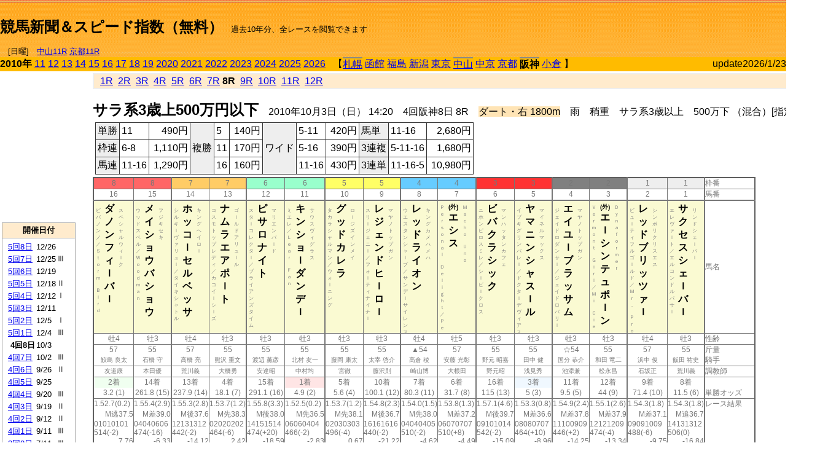

--- FILE ---
content_type: text/html; charset=Shift_JIS
request_url: http://jiro8.sakura.ne.jp/index.php?code=1009040808
body_size: 75012
content:
<!DOCTYPE HTML PUBLIC "-//W3C//DTD HTML 4.01 Transitional//EN">

<html lang="ja">

<head>
<!--<meta http-equiv="Content-Type" content="text/html; charset=Shift_JIS">-->
<!--<meta http-equiv="Content-Type" content="text/html; charset=UTF-8">-->
<meta http-equiv="Content-Type" content="text/html; charset=Shift_JIS">

<meta http-equiv="Content-Script-Type" content="text/javascript">
<META name="y_key" content="0b403f35a5bcfbbe">
<meta name="description" content="スピード指数、競馬新聞、出馬表、馬柱、先行指数、ペース指数、上がり指数、レース結果を無料で過去１０年分閲覧できます。西田式をベースに穴馬を予想でき的中率、回収率も高いコンピュータ馬券">
<meta name="keywords" content="競馬新聞,無料,スピード指数,出馬表,馬柱,予想,穴,西田式,過去,結果">
<LINK rel="stylesheet" type="text/css" href="style12.css" media="all" />
<LINK rel="stylesheet" type="text/css" href="style32.css" media="print" />
<!--<link rel="stylesheet" type="text/css" href="pstyle.css" media="print" />-->

<title>競馬新聞＆スピード指数（無料）</title>



<style type="text/css">
<!--
	@media print {
		.no_print {display:none;}
	}
	@page { margin-top: 20px; margin-bottom: 0px;}
-->
</style>

<script type="text/javascript">
<!--
function dbcl(row) {
	url = "index.php?code=";
	window.open(url + row  ,"OpenWindow","");
}
function dbcl2(row) {
	url = "index.php?code=";
	window.open(url + row + "&code2=1"  ,"_self","");
}
//-->
</script>

<!-- google analytics -->




</head>



<body bgcolor="#FFFFFF" leftmargin="0" topmargin="0" rightmargin="0" marginwidth="0" marginheight="0">



<table width='100%' border='0' cellspacing='0' cellpadding='0' background='top_back.gif' summary='馬柱' class='no_print'><tr><td height='75' valign='top' nowrap><b><font size='+2'><br><a href='https://jiro8.sakura.ne.jp/' class=ca1>競馬新聞＆スピード指数（無料）</a></font></b><font size='-1'>　過去10年分、全レースを閲覧できます<br><br>　[日曜]　<a href='/index.php?code=2606010911'>中山11R</a> <a href='/index.php?code=2608010911'>京都11R</a></font></td><td nowrap></td><td valign='top' align='right' nowrap><b><div style='display: inline-block; _display: inline;'><table><tr><td height='1'></td></tr></table>
<script async src="https://pagead2.googlesyndication.com/pagead/js/adsbygoogle.js?client=ca-pub-8377013184421915"
     crossorigin="anonymous"></script>
<!-- 9 -->
<ins class="adsbygoogle"
     style="display:inline-block;width:468px;height:60px"
     data-ad-client="ca-pub-8377013184421915"
     data-ad-slot="2362522969"></ins>
<script>
     (adsbygoogle = window.adsbygoogle || []).push({});
</script>




</div></b></td></tr></table><table border=0 cellspacing=0 cellpadding=0 bgcolor='#ffbb00' summary='-' class='no_print'><tr><td nowrap><b>2010年</b> <a href='https://jiro8.sakura.ne.jp/index.php?code=1109040808'>11</a> <a href='https://jiro8.sakura.ne.jp/index.php?code=1209040808'>12</a> <a href='https://jiro8.sakura.ne.jp/index.php?code=1309040808'>13</a> <a href='https://jiro8.sakura.ne.jp/index.php?code=1409040808'>14</a> <a href='https://jiro8.sakura.ne.jp/index.php?code=1509040808'>15</a> <a href='https://jiro8.sakura.ne.jp/index.php?code=1609040808'>16</a> <a href='https://jiro8.sakura.ne.jp/index.php?code=1709040808'>17</a> <a href='https://jiro8.sakura.ne.jp/index.php?code=1809040808'>18</a> <a href='https://jiro8.sakura.ne.jp/index.php?code=1909040808'>19</a> <a href='https://jiro8.sakura.ne.jp/index.php?code=2009040808'>2020</a> <a href='https://jiro8.sakura.ne.jp/index.php?code=2109040808'>2021</a> <a href='https://jiro8.sakura.ne.jp/index.php?code=2209040808'>2022</a> <a href='https://jiro8.sakura.ne.jp/index.php?code=2309040808'>2023</a> <a href='https://jiro8.sakura.ne.jp/index.php?code=2409040808'>2024</a> <a href='https://jiro8.sakura.ne.jp/index.php?code=2509040808'>2025</a> <a href='https://jiro8.sakura.ne.jp/index.php?code=2609040808'>2026</a> </td><td align='left' nowrap width='100%'><table border=0 cellspacing=0 cellpadding=0 bordercolor='#ffbb00' summary='-'><tr><td>&nbsp;&nbsp;&nbsp;【</td><td nowrap class='c81'><a href='https://jiro8.sakura.ne.jp/index.php?code=1001020808'>札幌</a></td><td>&nbsp;</td><td nowrap><a href='https://jiro8.sakura.ne.jp/index.php?code=1002999908'>函館</a></td><td>&nbsp;</td><td nowrap><a href='https://jiro8.sakura.ne.jp/index.php?code=1003999908'>福島</a></td><td>&nbsp;</td><td nowrap><a href='https://jiro8.sakura.ne.jp/index.php?code=1004999908'>新潟</a></td><td>&nbsp;</td><td nowrap><a href='https://jiro8.sakura.ne.jp/index.php?code=1005999908'>東京</a></td><td>&nbsp;</td><td nowrap class='c81'><a href='https://jiro8.sakura.ne.jp/index.php?code=1006040808'>中山</a></td><td>&nbsp;</td><td nowrap><a href='https://jiro8.sakura.ne.jp/index.php?code=1007999908'>中京</a></td><td>&nbsp;</td><td nowrap><a href='https://jiro8.sakura.ne.jp/index.php?code=1008999908'>京都</a></td><td>&nbsp;</td><td nowrap class='c81'><b>阪神</b></td><td>&nbsp;</td><td nowrap><a href='https://jiro8.sakura.ne.jp/index.php?code=1010999908'>小倉</a></td><td>&nbsp;</td><td>】</td></tr></table></td><td align='right' nowrap>update2026/1/23</td></tr></table><table summary='-'><tr><TD valign='top'><TABLE width=120 cellspacing=0 cellpadding=0 border=0 summary='-' class='no_print'><tr><td>
<script async src="//pagead2.googlesyndication.com/pagead/js/adsbygoogle.js"></script>
<!-- 6 -->
<ins class="adsbygoogle"
     style="display:inline-block;width:120px;height:240px"
     data-ad-client="ca-pub-8377013184421915"
     data-ad-slot="2599712389"></ins>
<script>
(adsbygoogle = window.adsbygoogle || []).push({});
</script>


</td></tr><tr><td height='3'></td></tr></table><TABLE width='120' cellspacing='0' cellpadding='0' border='0' summary='-' class='no_print'><tr bgcolor='#AAAAAA'><td><TABLE width='100%' cellspacing='1' cellpadding='3' border='0' summary='-'><tr><td bgcolor='#FFEBCD' width='180' align='center'><b><font size='-1'>開催日付</font></b></td></tr><TR><TD bgcolor='#FFFFFF'><table cellpadding='0' summary='-'><tr><td class='f21'>&nbsp;<a href='https://jiro8.sakura.ne.jp/index.php?code=1009050808'>5回8日</a></td><td class='f21'>12/26</td><td class='f22'>
</td></tr><tr><td class='f21'>&nbsp;<a href='https://jiro8.sakura.ne.jp/index.php?code=1009050708'>5回7日</a></td><td class='f21'>12/25</td><td class='f22'>Ⅲ
</td></tr><tr><td class='f21'>&nbsp;<a href='https://jiro8.sakura.ne.jp/index.php?code=1009050608'>5回6日</a></td><td class='f21'>12/19</td><td class='f22'>
</td></tr><tr><td class='f21'>&nbsp;<a href='https://jiro8.sakura.ne.jp/index.php?code=1009050508'>5回5日</a></td><td class='f21'>12/18</td><td class='f22'>Ⅱ
</td></tr><tr><td class='f21'>&nbsp;<a href='https://jiro8.sakura.ne.jp/index.php?code=1009050408'>5回4日</a></td><td class='f21'>12/12</td><td class='f22'>Ⅰ
</td></tr><tr><td class='f21'>&nbsp;<a href='https://jiro8.sakura.ne.jp/index.php?code=1009050308'>5回3日</a></td><td class='f21'>12/11</td><td class='f22'>
</td></tr><tr><td class='f21'>&nbsp;<a href='https://jiro8.sakura.ne.jp/index.php?code=1009050208'>5回2日</a></td><td class='f21'>12/5</td><td class='f22'>Ⅰ
</td></tr><tr><td class='f21'>&nbsp;<a href='https://jiro8.sakura.ne.jp/index.php?code=1009050108'>5回1日</a></td><td class='f21'>12/4</td><td class='f22'>Ⅲ
</td></tr><tr><td class='f21'>&nbsp;&nbsp;<b>4回8日</b></td><td class='f21'>10/3</td><td class='f22'>
</td></tr><tr><td class='f21'>&nbsp;<a href='https://jiro8.sakura.ne.jp/index.php?code=1009040708'>4回7日</a></td><td class='f21'>10/2</td><td class='f22'>Ⅲ
</td></tr><tr><td class='f21'>&nbsp;<a href='https://jiro8.sakura.ne.jp/index.php?code=1009040608'>4回6日</a></td><td class='f21'>9/26</td><td class='f22'>Ⅱ
</td></tr><tr><td class='f21'>&nbsp;<a href='https://jiro8.sakura.ne.jp/index.php?code=1009040508'>4回5日</a></td><td class='f21'>9/25</td><td class='f22'>
</td></tr><tr><td class='f21'>&nbsp;<a href='https://jiro8.sakura.ne.jp/index.php?code=1009040408'>4回4日</a></td><td class='f21'>9/20</td><td class='f22'>Ⅲ
</td></tr><tr><td class='f21'>&nbsp;<a href='https://jiro8.sakura.ne.jp/index.php?code=1009040308'>4回3日</a></td><td class='f21'>9/19</td><td class='f22'>Ⅱ
</td></tr><tr><td class='f21'>&nbsp;<a href='https://jiro8.sakura.ne.jp/index.php?code=1009040208'>4回2日</a></td><td class='f21'>9/12</td><td class='f22'>Ⅱ
</td></tr><tr><td class='f21'>&nbsp;<a href='https://jiro8.sakura.ne.jp/index.php?code=1009040108'>4回1日</a></td><td class='f21'>9/11</td><td class='f22'>Ⅲ
</td></tr><tr><td class='f21'>&nbsp;<a href='https://jiro8.sakura.ne.jp/index.php?code=1009030808'>3回8日</a></td><td class='f21'>7/11</td><td class='f22'>Ⅲ
</td></tr><tr><td class='f21'>&nbsp;<a href='https://jiro8.sakura.ne.jp/index.php?code=1009030708'>3回7日</a></td><td class='f21'>7/10</td><td class='f22'>
</td></tr><tr><td class='f21'>&nbsp;<a href='https://jiro8.sakura.ne.jp/index.php?code=1009030608'>3回6日</a></td><td class='f21'>7/4</td><td class='f22'>
</td></tr><tr><td class='f21'>&nbsp;<a href='https://jiro8.sakura.ne.jp/index.php?code=1009030508'>3回5日</a></td><td class='f21'>7/3</td><td class='f22'>
</td></tr><tr><td class='f21'>&nbsp;<a href='https://jiro8.sakura.ne.jp/index.php?code=1009030408'>3回4日</a></td><td class='f21'>6/27</td><td class='f22'>Ⅰ
</td></tr><tr><td class='f21'>&nbsp;<a href='https://jiro8.sakura.ne.jp/index.php?code=1009030308'>3回3日</a></td><td class='f21'>6/26</td><td class='f22'>
</td></tr><tr><td class='f21'>&nbsp;<a href='https://jiro8.sakura.ne.jp/index.php?code=1009030208'>3回2日</a></td><td class='f21'>6/20</td><td class='f22'>Ⅲ
</td></tr><tr><td class='f21'>&nbsp;<a href='https://jiro8.sakura.ne.jp/index.php?code=1009030108'>3回1日</a></td><td class='f21'>6/19</td><td class='f22'>
</td></tr><tr><td class='f21'>&nbsp;<a href='https://jiro8.sakura.ne.jp/index.php?code=1009020808'>2回8日</a></td><td class='f21'>4/18</td><td class='f22'>
</td></tr><tr><td class='f21'>&nbsp;<a href='https://jiro8.sakura.ne.jp/index.php?code=1009020708'>2回7日</a></td><td class='f21'>4/17</td><td class='f22'>Ⅱ
</td></tr><tr><td class='f21'>&nbsp;<a href='https://jiro8.sakura.ne.jp/index.php?code=1009020608'>2回6日</a></td><td class='f21'>4/11</td><td class='f22'>Ⅰ
</td></tr><tr><td class='f21'>&nbsp;<a href='https://jiro8.sakura.ne.jp/index.php?code=1009020508'>2回5日</a></td><td class='f21'>4/10</td><td class='f22'>Ⅱ
</td></tr><tr><td class='f21'>&nbsp;<a href='https://jiro8.sakura.ne.jp/index.php?code=1009020408'>2回4日</a></td><td class='f21'>4/4</td><td class='f22'>Ⅱ
</td></tr><tr><td class='f21'>&nbsp;<a href='https://jiro8.sakura.ne.jp/index.php?code=1009020308'>2回3日</a></td><td class='f21'>4/3</td><td class='f22'>
</td></tr><tr><td class='f21'>&nbsp;<a href='https://jiro8.sakura.ne.jp/index.php?code=1009020208'>2回2日</a></td><td class='f21'>3/28</td><td class='f22'>
</td></tr><tr><td class='f21'>&nbsp;<a href='https://jiro8.sakura.ne.jp/index.php?code=1009020108'>2回1日</a></td><td class='f21'>3/27</td><td class='f22'>Ⅲ
</td></tr><tr><td class='f21'>&nbsp;<a href='https://jiro8.sakura.ne.jp/index.php?code=1009010808'>1回8日</a></td><td class='f21'>3/21</td><td class='f22'>Ⅱ
</td></tr><tr><td class='f21'>&nbsp;<a href='https://jiro8.sakura.ne.jp/index.php?code=1009010708'>1回7日</a></td><td class='f21'>3/20</td><td class='f22'>
</td></tr><tr><td class='f21'>&nbsp;<a href='https://jiro8.sakura.ne.jp/index.php?code=1009010608'>1回6日</a></td><td class='f21'>3/14</td><td class='f22'>Ⅱ
</td></tr><tr><td class='f21'>&nbsp;<a href='https://jiro8.sakura.ne.jp/index.php?code=1009010508'>1回5日</a></td><td class='f21'>3/13</td><td class='f22'>Ⅱ
</td></tr><tr><td class='f21'>&nbsp;<a href='https://jiro8.sakura.ne.jp/index.php?code=1009010408'>1回4日</a></td><td class='f21'>3/7</td><td class='f22'>
</td></tr><tr><td class='f21'>&nbsp;<a href='https://jiro8.sakura.ne.jp/index.php?code=1009010308'>1回3日</a></td><td class='f21'>3/6</td><td class='f22'>Ⅲ
</td></tr><tr><td class='f21'>&nbsp;<a href='https://jiro8.sakura.ne.jp/index.php?code=1009010208'>1回2日</a></td><td class='f21'>2/28</td><td class='f22'>Ⅲ
</td></tr><tr><td class='f21'>&nbsp;<a href='https://jiro8.sakura.ne.jp/index.php?code=1009010108'>1回1日</a></td><td class='f21'>2/27</td><td class='f22'>Ⅲ
</td></tr><tr><td>&nbsp;</td></tr></table></TD></TR><tr><td bgcolor='#FFEBCD' width='180' align='center'><b><font size='-1'>Menu</font></b></td></tr><TR><TD bgcolor='#FFFFFF'><table cellpadding='0' summary='-'><tr><td>&nbsp;<a href='index.php'><font size='-1'>トップページ</font></a></td></tr><tr><td>&nbsp;<a href='https://jiro8.sakura.ne.jp/index2.php?code=1009040808' target='_blank'><font size='-1'>横書き版</font></a></td></tr><tr><td>&nbsp;<a href='speed.html' target='_blank'><font size='-1'>ｽﾋﾟｰﾄﾞ指数の説明</font></a></td></tr><tr><td>&nbsp;<a href='ranking.php' target='_blank'><font size='-1'>ランキング</font></a></td></tr><tr><td>&nbsp; </td></tr><tr><td height="15"></td></tr>



</table>
</td></tr></TABLE></td></tr></TABLE>

<!--<font size=-1>update 2009/12/20</font>-->
<font size=-2 class="no_print">&nbsp;当サイトはリンクフリーです</font>
<br class="no_print"><font size=-1 class="no_print">*出馬表は前日更新</font><br>
<font size=-2 class="no_print">&nbsp;<a href='https://form1.fc2.com/form/?id=746822' target="_blank">問い合わせ</a></font>


</TD><td>&nbsp;　
</td><td valign="top">


<table width="100%" border="1" cellpadding="2" cellspacing="0" bordercolor="#eeeeee" summary="-" class="no_print"><tr><td  bgcolor="#FFEBCD">
&nbsp; <a href='https://jiro8.sakura.ne.jp/index.php?code=1009040801'>1R</a>&nbsp; <a href='https://jiro8.sakura.ne.jp/index.php?code=1009040802'>2R</a>&nbsp; <a href='https://jiro8.sakura.ne.jp/index.php?code=1009040803'>3R</a>&nbsp; <a href='https://jiro8.sakura.ne.jp/index.php?code=1009040804'>4R</a>&nbsp; <a href='https://jiro8.sakura.ne.jp/index.php?code=1009040805'>5R</a>&nbsp; <a href='https://jiro8.sakura.ne.jp/index.php?code=1009040806'>6R</a>&nbsp; <a href='https://jiro8.sakura.ne.jp/index.php?code=1009040807'>7R</a>&nbsp;<b>8R</b>&nbsp; <a href='https://jiro8.sakura.ne.jp/index.php?code=1009040809'>9R</a>&nbsp; <a href='https://jiro8.sakura.ne.jp/index.php?code=1009040810'>10R</a>&nbsp; <a href='https://jiro8.sakura.ne.jp/index.php?code=1009040811'>11R</a>&nbsp; <a href='https://jiro8.sakura.ne.jp/index.php?code=1009040812'>12R</a>
</td></tr></table>



<br class="no_print">

<NOBR><b><font size='+2'>サラ系3歳上500万円以下</font></b>　2010年10月3日（日） 14:20　4回阪神8日 8R　<font style='background-color:#FFE4B5'>ダート・右 1800m</font>　雨　稍重　サラ系3歳以上　500万下 （混合）[指定] 定量</NOBR><table class="no_print" cellspacing=3 summary="-"><tr><td><table class="ct5" border=1 cellpadding=3 cellspacing=0 summary="-"><tr><td bgcolor='#eeeeee'>単勝</td><td>11</td><td align=right>&nbsp;490円</td><td bgcolor='#eeeeee' rowspan=3>複勝</td><td>5</td><td align=right>&nbsp;140円</td><td bgcolor='#eeeeee' rowspan=3>ワイド</td><td>5-11</td><td align=right>&nbsp;420円</td><td bgcolor='#eeeeee'>馬単</td><td>11-16</td><td align=right>&nbsp;2,680円</td></tr><tr><td bgcolor='#eeeeee'>枠連</td><td>6-8</td><td align=right>&nbsp;1,110円</td><td>11</td><td align=right>&nbsp;170円</td><td>5-16</td><td align=right>&nbsp;390円</td><td bgcolor='#eeeeee'>3連複</td><td>5-11-16</td><td align=right>&nbsp;1,680円</td></tr><tr><td bgcolor='#eeeeee'>馬連</td><td>11-16</td><td align=right>&nbsp;1,290円</td><td>16</td><td align=right>&nbsp;160円</td><td>11-16</td><td align=right>&nbsp;430円</td><td bgcolor='#eeeeee'>3連単</td><td>11-16-5</td><td align=right>&nbsp;10,980円</td></tr></table><td></tr></table><table class=c1 border=0 cellpadding=0 cellspacing=0 summary="-"><tr><td bgcolor="#FF6666" class=c21>8</td><td bgcolor="#FF6666" class=c31>8</td><td bgcolor="#FFCC66" class=c21>7</td><td bgcolor="#FFCC66" class=c31>7</td><td bgcolor="#99FFCC" class=c21>6</td><td bgcolor="#99FFCC" class=c31>6</td><td bgcolor="#FFFF66" class=c21>5</td><td bgcolor="#FFFF66" class=c31>5</td><td bgcolor="#66CCFF" class=c21>4</td><td bgcolor="#66CCFF" class=c31>4</td><td bgcolor="#FF3333" class=c21>3</td><td bgcolor="#FF3333" class=c31>3</td><td bgcolor="#808080" class=c21>2</td><td bgcolor="#808080" class=c31>2</td><td bgcolor="#eeeeee" class=c21>1</td><td bgcolor="#eeeeee" class=c31>1</td><td class=c54>枠番</td></tr><tr><td class=c22>16</td><td class=c32>15</td><td class=c22>14</td><td class=c32>13</td><td class=c22>12</td><td class=c32>11</td><td class=c22>10</td><td class=c32>9</td><td class=c22>8</td><td class=c32>7</td><td class=c22>6</td><td class=c32>5</td><td class=c22>4</td><td class=c32>3</td><td class=c22>2</td><td class=c32>1</td><td class=c57>馬番</td></tr><tr><td class=c23><table border=0 cellpadding=3 cellspacing=0><tr><td class=c232 rowspan=2>ビ<br>バ<br>ノ<br>ン<br>ノ<br>／<br>Ｓ<br>ｔ<br>ｏ<br>ｒ<br>ｍ<br>　<br>Ｂ<br>ｉ<br>ｒ<br>ｄ<br>
<br></td><td class=c231 rowspan=2>ダ<br>ノ<br>ン<br>フ<br>ィ<br>ｌ<br>バ<br>ｌ<br></td><td class=c232>ス<br>ペ<br>シ<br>ャ<br>ル<br>ウ<br>ィ<br>ｌ<br>ク<br></td></tr><tr><td class=c101 valign=bottom>　<br>　<br>　<br></td></tr></table></td><td class=c33><table border=0 cellpadding=3 cellspacing=0><tr><td class=c232 rowspan=2>ウ<br>ッ<br>ド<br>ス<br>ペ<br>ル<br>／<br>Ｗ<br>ｏ<br>ｏ<br>ｄ<br>ｍ<br>ａ<br>ｎ<br>
<br></td><td class=c231 rowspan=2>メ<br>イ<br>シ<br>ョ<br>ウ<br>バ<br>シ<br>ョ<br>ウ<br></td><td class=c232>フ<br>ジ<br>キ<br>セ<br>キ<br></td></tr><tr><td class=c101 valign=bottom>　<br>　<br>　<br></td></tr></table></td><td class=c23><table border=0 cellpadding=3 cellspacing=0><tr><td class=c232 rowspan=2>シ<br>ル<br>キ<br>ｌ<br>ヴ<br>ァ<br>リ<br>ュ<br>ｌ<br>／<br>タ<br>イ<br>キ<br>シ<br>ャ<br>ト<br>ル<br>
<br></td><td class=c231 rowspan=2>ホ<br>ッ<br>コ<br>ｌ<br>セ<br>ル<br>ベ<br>ッ<br>サ<br></td><td class=c232>キ<br>ン<br>グ<br>ヘ<br>イ<br>ロ<br>ｌ<br></td></tr><tr><td class=c101 valign=bottom>　<br>　<br>　<br></td></tr></table></td><td class=c33><table border=0 cellpadding=3 cellspacing=0><tr><td class=c232 rowspan=2>コ<br>ス<br>モ<br>ト<br>ッ<br>プ<br>レ<br>デ<br>ィ<br>／<br>カ<br>コ<br>イ<br>ｌ<br>シ<br>ｌ<br>ズ<br>
<br></td><td class=c231 rowspan=2>ナ<br>ム<br>ラ<br>エ<br>ア<br>ポ<br>ｌ<br>ト<br></td><td class=c232>ゴ<br>ｌ<br>ル<br>ド<br>ア<br>リ<br>ュ<br>ｌ<br>ル<br></td></tr><tr><td class=c101 valign=bottom>　<br>　<br>　<br></td></tr></table></td><td class=c23><table border=0 cellpadding=3 cellspacing=0><tr><td class=c232 rowspan=2>ス<br>タ<br>ｌ<br>コ<br>レ<br>ク<br>タ<br>ｌ<br>／<br>ブ<br>ラ<br>イ<br>ア<br>ン<br>ズ<br>タ<br>イ<br>ム<br>
<br></td><td class=c231 rowspan=2>ピ<br>サ<br>ロ<br>ナ<br>イ<br>ト<br></td><td class=c232>マ<br>リ<br>エ<br>ン<br>バ<br>ｌ<br>ド<br></td></tr><tr><td class=c101 valign=bottom>　<br>　<br>　<br></td></tr></table></td><td class=c33><table border=0 cellpadding=3 cellspacing=0><tr><td class=c232 rowspan=2>ミ<br>エ<br>レ<br>／<br>Ｌ<br>ｅ<br>ａ<br>ｒ<br>　<br>Ｆ<br>ａ<br>ｎ<br>
<br></td><td class=c231 rowspan=2>キ<br>ン<br>シ<br>ョ<br>ｌ<br>ダ<br>ン<br>デ<br>ｌ<br></td><td class=c232>サ<br>ウ<br>ス<br>ヴ<br>ィ<br>グ<br>ラ<br>ス<br></td></tr><tr><td class=c101 valign=bottom>　<br>　<br>　<br></td></tr></table></td><td class=c23><table border=0 cellpadding=3 cellspacing=0><tr><td class=c232 rowspan=2>タ<br>カ<br>ラ<br>シ<br>ャ<br>ル<br>マ<br>ン<br>／<br>ウ<br>ォ<br>ｌ<br>ニ<br>ン<br>グ<br>
<br></td><td class=c231 rowspan=2>グ<br>ッ<br>ド<br>カ<br>レ<br>ラ<br></td><td class=c232>ロ<br>ｌ<br>ジ<br>ズ<br>イ<br>ン<br>メ<br>イ<br></td></tr><tr><td class=c101 valign=bottom>　<br>　<br>　<br></td></tr></table></td><td class=c33><table border=0 cellpadding=3 cellspacing=0><tr><td class=c232 rowspan=2>ス<br>リ<br>ｌ<br>ジ<br>ェ<br>ニ<br>ｌ<br>／<br>フ<br>ォ<br>ｌ<br>テ<br>ィ<br>ナ<br>イ<br>ナ<br>ｌ<br>
<br></td><td class=c231 rowspan=2>レ<br>ジ<br>ェ<br>ン<br>ド<br>ヒ<br>ｌ<br>ロ<br>ｌ<br></td><td class=c232>マ<br>ヤ<br>ノ<br>ト<br>ッ<br>プ<br>ガ<br>ン<br></td></tr><tr><td class=c101 valign=bottom>　<br>　<br>　<br></td></tr></table></td><td class=c23><table border=0 cellpadding=3 cellspacing=0><tr><td class=c232 rowspan=2>ウ<br>エ<br>ス<br>タ<br>ン<br>シ<br>ャ<br>ｌ<br>プ<br>／<br>サ<br>ン<br>デ<br>ｌ<br>サ<br>イ<br>レ<br>ン<br>ス<br></td><td class=c231 rowspan=2>レ<br>ッ<br>ド<br>ラ<br>イ<br>オ<br>ン<br></td><td class=c232>キ<br>ン<br>グ<br>カ<br>メ<br>ハ<br>メ<br>ハ<br></td></tr><tr><td class=c101 valign=bottom>　<br>　<br>　<br></td></tr></table></td><td class=c33><table border=0 cellpadding=3 cellspacing=0><tr><td class=c232 rowspan=2>Ｐ<br>ｅ<br>ｒ<br>ｓ<br>ｏ<br>ｎ<br>ａ<br>ｌ<br>　<br>Ｄ<br>ｅ<br>ｌ<br>ｉ<br>ｇ<br>ｈ<br>ｔ<br>／<br>Ｐ<br>ｅ<br></td><td class=c231 rowspan=2><font size=-2>(外)</font><br>エ<br>シ<br>ス<br></td><td class=c232>Ｍ<br>ａ<br>ｃ<br>ｈ<br>ｏ<br>　<br>Ｕ<br>ｎ<br>ｏ<br></td></tr><tr><td class=c101 valign=bottom>　<br>　<br>　<br></td></tr></table></td><td class=c23><table border=0 cellpadding=3 cellspacing=0><tr><td class=c232 rowspan=2>ニ<br>ホ<br>ン<br>ピ<br>ロ<br>ス<br>ミ<br>レ<br>／<br>シ<br>ｌ<br>ビ<br>ｌ<br>ク<br>ロ<br>ス<br>
<br></td><td class=c231 rowspan=2>ビ<br>バ<br>ク<br>ラ<br>シ<br>ッ<br>ク<br></td><td class=c232>マ<br>ン<br>ハ<br>ッ<br>タ<br>ン<br>カ<br>フ<br>ェ<br></td></tr><tr><td class=c101 valign=bottom>　<br>　<br>　<br></td></tr></table></td><td class=c33><table border=0 cellpadding=3 cellspacing=0><tr><td class=c232 rowspan=2>イ<br>ブ<br>キ<br>グ<br>リ<br>ン<br>バ<br>レ<br>ｌ<br>／<br>ド<br>ク<br>タ<br>ｌ<br>デ<br>ヴ<br>ィ<br>ア<br>ス<br></td><td class=c231 rowspan=2>ヤ<br>マ<br>ニ<br>ン<br>シ<br>ャ<br>ス<br>ｌ<br>ル<br></td><td class=c232>マ<br>イ<br>ネ<br>ル<br>マ<br>ッ<br>ク<br>ス<br></td></tr><tr><td class=c101 valign=bottom>　<br>　<br>　<br></td></tr></table></td><td class=c23><table border=0 cellpadding=3 cellspacing=0><tr><td class=c232 rowspan=2>ジ<br>ェ<br>イ<br>ド<br>ロ<br>ダ<br>ン<br>サ<br>ｌ<br>／<br>ジ<br>ェ<br>イ<br>ド<br>ロ<br>バ<br>リ<br>ｌ<br>
<br></td><td class=c231 rowspan=2>エ<br>イ<br>ユ<br>ｌ<br>ブ<br>ラ<br>ッ<br>サ<br>ム<br></td><td class=c232>マ<br>ヤ<br>ノ<br>ト<br>ッ<br>プ<br>ガ<br>ン<br></td></tr><tr><td class=c101 valign=bottom>　<br>　<br>　<br></td></tr></table></td><td class=c33><table border=0 cellpadding=3 cellspacing=0><tr><td class=c232 rowspan=2>Ｖ<br>ｅ<br>ｒ<br>ｍ<br>ｏ<br>ｎ<br>ｔ<br>　<br>Ｇ<br>ｉ<br>ｒ<br>ｌ<br>／<br>Ｍ<br>ｉ<br>　<br>Ｃ<br>ｉ<br>ｅ<br></td><td class=c231 rowspan=2><font size=-2>(外)</font><br>エ<br>ｌ<br>シ<br>ン<br>テ<br>ュ<br>ポ<br>ｌ<br>ン<br></td><td class=c232>Ｄ<br>ｙ<br>ｎ<br>ａ<br>ｆ<br>ｏ<br>ｒ<br>ｍ<br>ｅ<br>ｒ<br></td></tr><tr><td class=c101 valign=bottom>　<br>　<br>　<br></td></tr></table></td><td class=c23><table border=0 cellpadding=3 cellspacing=0><tr><td class=c232 rowspan=2>ビ<br>ュ<br>ｌ<br>テ<br>ィ<br>フ<br>ル<br>ゴ<br>ｌ<br>ル<br>ド<br>／<br>Ｍ<br>ｒ<br>．<br>　<br>Ｐ<br>ｒ<br>ｏ<br></td><td class=c231 rowspan=2>レ<br>ッ<br>ド<br>ブ<br>リ<br>ッ<br>ツ<br>ァ<br>ｌ<br></td><td class=c232>シ<br>ン<br>ボ<br>リ<br>ク<br>リ<br>ス<br>エ<br>ス<br></td></tr><tr><td class=c101 valign=bottom>　<br>　<br>　<br></td></tr></table></td><td class=c33><table border=0 cellpadding=3 cellspacing=0><tr><td class=c232 rowspan=2>エ<br>レ<br>ヴ<br>ァ<br>ｌ<br>ト<br>／<br>エ<br>ル<br>コ<br>ン<br>ド<br>ル<br>パ<br>サ<br>ｌ<br>
<br></td><td class=c231 rowspan=2>サ<br>ク<br>セ<br>ス<br>シ<br>ェ<br>ｌ<br>バ<br>ｌ<br></td><td class=c232>リ<br>ン<br>ド<br>シ<br>ェ<br>ｌ<br>バ<br>ｌ<br></td></tr><tr><td class=c101 valign=bottom>　<br>　<br>　<br></td></tr></table></td><td class=c54>馬名</td></tr><tr><td class=c21>牡4</td><td class=c31>牡3</td><td class=c21>牡4</td><td class=c31>牡3</td><td class=c21>牡3</td><td class=c31>牡3</td><td class=c21>牡3</td><td class=c31>牡3</td><td class=c21>牡4</td><td class=c31>牡5</td><td class=c21>牡3</td><td class=c31>牡3</td><td class=c21>牡3</td><td class=c31>牡3</td><td class=c21>牡4</td><td class=c31>牡3</td><td class=c54>性齢</td></tr><tr><td class=c24>57</td><td class=c34>55</td><td class=c24>57</td><td class=c34>55</td><td class=c24>55</td><td class=c34>55</td><td class=c24>55</td><td class=c34>55</td><td class=c24>▲54</td><td class=c34>57</td><td class=c24>55</td><td class=c34>55</td><td class=c24>☆54</td><td class=c34>55</td><td class=c24>57</td><td class=c34>55</td><td class=c53>斤量</td></tr><tr class=c2><td class=c21>鮫島 良太</td><td class=c31>石橋 守</td><td class=c21>高橋 亮</td><td class=c31>熊沢 重文</td><td class=c21>渡辺 薫彦</td><td class=c31>北村 友一</td><td class=c21>藤岡 康太</td><td class=c31>太宰 啓介</td><td class=c21>高倉 稜</td><td class=c31>安藤 光彰</td><td class=c21>野元 昭嘉</td><td class=c31>田中 健</td><td class=c21>国分 恭介</td><td class=c31>和田 竜二</td><td class=c21>浜中 俊</td><td class=c31>飯田 祐史</td><td class=c56>騎手</td></tr><tr class=c2><td class=c21>友道康</td><td class=c31>本田優</td><td class=c21>荒川義</td><td class=c31>大橋勇</td><td class=c21>安達昭</td><td class=c31>中村均</td><td class=c21>宮徹</td><td class=c31>藤沢則</td><td class=c21>崎山博</td><td class=c31>大根田</td><td class=c21>野元昭</td><td class=c31>浅見秀</td><td class=c21>池添兼</td><td class=c31>松永昌</td><td class=c21>石坂正</td><td class=c31>荒川義</td><td class=c56>調教師</td></tr><tr><td bgcolor='#F0FFF0' class=c24>2着</td><td class=c34>14着</td><td class=c24>13着</td><td class=c34>4着</td><td class=c24>15着</td><td bgcolor='#ffe5e5' class=c34>1着</td><td class=c24>5着</td><td class=c34>10着</td><td class=c24>7着</td><td class=c34>6着</td><td class=c24>16着</td><td bgcolor='#F0F8FF' class=c34>3着</td><td class=c24>11着</td><td class=c34>12着</td><td class=c24>9着</td><td class=c34>8着</td><td class=c53></td></tr><tr><td class=c21>3.2 (1)</td><td class=c31>261.8 (15)</td><td class=c21>237.9 (14)</td><td class=c31>18.1 (7)</td><td class=c21>291.1 (16)</td><td class=c31>4.9 (2)</td><td class=c21>5.6 (4)</td><td class=c31>100.1 (12)</td><td class=c21>80.3 (11)</td><td class=c31>31.7 (8)</td><td class=c21>115 (13)</td><td class=c31>5 (3)</td><td class=c21>9.5 (5)</td><td class=c31>44 (9)</td><td class=c21>71.4 (10)</td><td class=c31>11.5 (6)</td><td class=c54>単勝オッズ</td></tr><tr><td class=c25>1.52.7(0.2)</td><td class=c35>1.55.4(2.9)</td><td class=c25>1.55.3(2.8)</td><td class=c35>1.53.7(1.2)</td><td class=c25>1.55.8(3.3)</td><td class=c35>1.52.5(0.2)</td><td class=c25>1.53.7(1.2)</td><td class=c35>1.54.8(2.3)</td><td class=c25>1.54.0(1.5)</td><td class=c35>1.53.8(1.3)</td><td class=c25>1.57.1(4.6)</td><td class=c35>1.53.3(0.8)</td><td class=c25>1.54.9(2.4)</td><td class=c35>1.55.1(2.6)</td><td class=c25>1.54.3(1.8)</td><td class=c35>1.54.3(1.8)</td><td class=c53>レース結果</td></tr><tr><td class=c27>M逃37.5</td><td class=c37>M差39.0</td><td class=c27>M後37.6</td><td class=c37>M先38.3</td><td class=c27>M後38.0</td><td class=c37>M先36.5</td><td class=c27>M先38.1</td><td class=c37>M後36.7</td><td class=c27>M先38.0</td><td class=c37>M差37.2</td><td class=c27>M後39.7</td><td class=c37>M差36.6</td><td class=c27>M差37.8</td><td class=c37>M差37.9</td><td class=c27>M差37.1</td><td class=c37>M追36.7</td><td class=c53></td></tr><tr><td class=c25>01010101</td><td class=c35>04040606</td><td class=c25>12131312</td><td class=c35>02020202</td><td class=c25>14151514</td><td class=c35>06060404</td><td class=c25>02030303</td><td class=c35>16161616</td><td class=c25>04040405</td><td class=c35>06070707</td><td class=c25>09101014</td><td class=c35>08080707</td><td class=c25>11100909</td><td class=c35>12121209</td><td class=c25>09091009</td><td class=c35>14131312</td><td class=c53></td></tr><tr><td class=c25>514(-2)</td><td class=c35>474(-16)</td><td class=c25>442(-2)</td><td class=c35>464(-6)</td><td class=c25>474(+20)</td><td class=c35>466(-2)</td><td class=c25>496(-4)</td><td class=c35>440(-2)</td><td class=c25>510(-2)</td><td class=c35>510(+8)</td><td class=c25>542(-2)</td><td class=c35>464(+10)</td><td class=c25>446(+2)</td><td class=c35>474(-4)</td><td class=c25>488(-6)</td><td class=c35>506(0)</td><td class=c53></td></tr><tr><td class=c27>7.76</td><td class=c37>-6.33</td><td class=c27>-14.12</td><td class=c37>2.42</td><td class=c27>-18.59</td><td class=c37>-2.83</td><td class=c27>0.67</td><td class=c37>-21.22</td><td class=c27>-4.62</td><td class=c37>-4.49</td><td class=c27>-15.09</td><td class=c37>-8.96</td><td class=c27>-14.25</td><td class=c37>-13.34</td><td class=c27>-9.75</td><td class=c37>-16.84</td><td class=c53></td></tr><tr><td class=c27>11.76</td><td class=c37>-2.33</td><td class=c27>-10.12</td><td class=c37>6.42</td><td class=c27>-14.59</td><td class=c37>1.16</td><td class=c27>4.67</td><td class=c37>-17.22</td><td class=c27>-0.62</td><td class=c37>-0.49</td><td class=c27>-11.09</td><td class=c37>-4.96</td><td class=c27>-10.25</td><td class=c37>-9.34</td><td class=c27>-5.75</td><td class=c37>-12.84</td><td class=c53></td></tr><tr><td class=c27>5.37</td><td class=c37>-8.17</td><td class=c27>4.49</td><td class=c37>-2.04</td><td class=c27>0.58</td><td class=c37>13.71</td><td class=c27>-0.29</td><td class=c37>11.96</td><td class=c27>0.37</td><td class=c37>7.99</td><td class=c27>-14.30</td><td class=c37>12.84</td><td class=c27>2.13</td><td class=c37>1.45</td><td class=c27>8.87</td><td class=c37>11.96</td><td class=c53></td></tr><tr><td class=c27>97.13</td><td class=c37>69.49</td><td class=c27>74.36</td><td class=c37>84.37</td><td class=c27>65.98</td><td class=c37>94.88</td><td class=c27>84.37</td><td class=c37>74.74</td><td class=c27>79.75</td><td class=c37>87.50</td><td class=c27>54.60</td><td class=c37>87.88</td><td class=c27>71.87</td><td class=c37>72.11</td><td class=c27>83.12</td><td class=c37>79.12</td><td nowrap class=c53></td></tr><tr><td class=c21></td><td class=c31></td><td class=c21></td><td class=c31></td><td class=c21></td><td class=c31></td><td class=c21></td><td class=c31></td><td class=c21></td><td class=c31></td><td class=c21></td><td class=c31></td><td class=c21></td><td class=c31></td><td class=c21></td><td class=c31></td><td class=c54></td></tr><tr><td class=c24>◎</td><td class=c34></td><td class=c24></td><td class=c34></td><td class=c24></td><td class=c34>△</td><td class=c24>○</td><td class=c34></td><td class=c24></td><td class=c34>△</td><td class=c24></td><td class=c34>▲</td><td class=c24></td><td class=c34></td><td class=c24></td><td class=c34></td><td class=c24>本紙)独自指数</td></tr><tr><td class=c24>◎</td><td class=c34></td><td class=c24></td><td class=c34></td><td class=c24></td><td class=c34></td><td class=c24>△</td><td class=c34></td><td class=c24></td><td class=c34>▲</td><td class=c24></td><td class=c34>○</td><td class=c24></td><td class=c34></td><td class=c24></td><td class=c34>△</td><td class=c24>SP指数補正後</td></tr><tr><td class=c221>◎</td><td class=c321></td><td class=c221></td><td class=c321></td><td class=c221></td><td class=c321></td><td class=c221>▲</td><td class=c321></td><td class=c221></td><td class=c321>△</td><td class=c221></td><td class=c321>○</td><td class=c221></td><td class=c321></td><td class=c221></td><td class=c321>△</td><td class=c321>前走の指数</td></tr><tr><td class=c25></td><td class=c35></td><td class=c25></td><td class=c35></td><td class=c25></td><td bgcolor='#F0F8FF' class=c35></td><td bgcolor='#F0FFF0' class=c25></td><td class=c35></td><td class=c25></td><td class=c35></td><td class=c25></td><td bgcolor='#F0F8FF' class=c35></td><td class=c25></td><td class=c35></td><td class=c25></td><td class=c35></td><td class=c53></td></tr><tr><td class=c25>09/12阪晴</td><td class=c35>09/04小晴</td><td class=c25>09/19阪晴</td><td class=c351>06/26阪雨</td><td class=c251>03/28阪晴</td><td bgcolor='#F0F8FF' class=c35>09/12札晴</td><td bgcolor='#F0FFF0' class=c25>09/11阪晴</td><td class=c35>09/05小晴</td><td class=c25>09/11阪晴</td><td class=c35>09/19阪晴</td><td class=c25>09/05小曇</td><td bgcolor='#F0F8FF' class=c35>09/12阪晴</td><td class=c251>06/26阪雨</td><td class=c35>08/14小曇</td><td class=c25>09/11阪晴</td><td class=c35>09/19阪晴</td><td class=c53>前走の成績</td></tr><tr><td ondblclick='dbcl(1009040212)'  class=c25>500万下</td><td ondblclick='dbcl(1010020706)'  class=c35>未勝利</td><td ondblclick='dbcl(1009040308)'  class=c25>500万下</td><td ondblclick='dbcl(1009030302)'  class=c35>未勝利</td><td ondblclick='dbcl(1009020206)'  class=c25>500万下</td><td bgcolor='#F0F8FF' ondblclick='dbcl(1001020209)'  class=c35>500万下</td><td bgcolor='#F0FFF0' ondblclick='dbcl(1009040108)'  class=c25>500万下</td><td ondblclick='dbcl(1010020805)'  class=c35>未勝利</td><td ondblclick='dbcl(1009040108)'  class=c25>500万下</td><td ondblclick='dbcl(1009040308)'  class=c35>500万下</td><td ondblclick='dbcl(1010020812)'  class=c25>500万下</td><td bgcolor='#F0F8FF' ondblclick='dbcl(1009040207)'  class=c35>500万下</td><td ondblclick='dbcl(1009030308)'  class=c25>500万下</td><td ondblclick='dbcl(1010020108)'  class=c35>500万下</td><td ondblclick='dbcl(1009040108)'  class=c25>500万下</td><td ondblclick='dbcl(1009040308)'  class=c35>500万下</td><td class=c53>レース名</td></tr><tr><td class=c25>芝1400良</td><td class=c35>ダ1700良</td><td class=c25>ダ1800良</td><td class=c35>ダ1400不</td><td class=c25>ダ1400良</td><td bgcolor='#F0F8FF' class=c35>ダ1700良</td><td bgcolor='#F0FFF0' class=c25>ダ1800良</td><td class=c35>ダ1700良</td><td class=c25>ダ1800良</td><td class=c35>ダ1800良</td><td class=c25>芝2600良</td><td bgcolor='#F0F8FF' class=c35>ダ1800良</td><td class=c25>ダ1800不</td><td class=c35>ダ1000稍</td><td class=c25>ダ1800良</td><td class=c35>ダ1800良</td><td class=c53>コース</td></tr><tr><td class=c25>川田将57</td><td class=c35>石橋守56</td><td class=c25>高橋亮57</td><td class=c35>和田竜56</td><td class=c25>鮫島良56</td><td bgcolor='#F0F8FF' class=c35>池添謙54</td><td bgcolor='#F0FFF0' class=c25>藤岡康54</td><td class=c35>幸英明56</td><td class=c25>高倉稜54</td><td class=c35>幸英明57</td><td class=c25>野元昭54</td><td bgcolor='#F0F8FF' class=c35>田中健54</td><td class=c25>松山弘53</td><td class=c35>和田竜54</td><td class=c25>浜中俊57</td><td class=c35>飯田祐54</td><td class=c53>騎手,斤量</td></tr><tr><td class=c25>14ﾄ3番3</td><td class=c35>16ﾄ11番16</td><td class=c25>13ﾄ11番10</td><td class=c35>16ﾄ7番1</td><td class=c25>15ﾄ1番15</td><td bgcolor='#F0F8FF' class=c35>12ﾄ6番9</td><td bgcolor='#F0FFF0' class=c25>11ﾄ8番10</td><td class=c35>16ﾄ9番13</td><td class=c25>11ﾄ1番6</td><td class=c35>13ﾄ13番12</td><td class=c25>16ﾄ8番12</td><td bgcolor='#F0F8FF' class=c35>11ﾄ2番5</td><td class=c25>16ﾄ6番10</td><td class=c35>14ﾄ5番9</td><td class=c25>11ﾄ7番8</td><td class=c35>13ﾄ10番5</td><td nowrap class=c53>頭数,馬番,人気</td></tr><tr><td class=c30>1.21.6⑬</td><td class=c40>1.52.4⑬</td><td class=c30>1.55.3⑪</td><td class=c40>1.33.1⑭</td><td class=c30>1.27.2⑬</td><td bgcolor='#F0F8FF' class=c40>1.46.0③</td><td bgcolor='#F0FFF0' class=c30>1.53.6②</td><td class=c40>1.48.6⑥</td><td class=c30>1.56.9⑪</td><td class=c40>1.54.0④</td><td class=c30>2.42.8⑬</td><td bgcolor='#F0F8FF' class=c40>1.53.2③</td><td class=c30>1.52.6⑤</td><td class=c40>59.3⑨</td><td class=c30>1.55.2⑧</td><td class=c40>1.54.3⑤</td><td class=c53>タイム,(着順)</td></tr><tr><td class=c27>H先36.6</td><td class=c37>H後42.8</td><td class=c27>M後38.4</td><td class=c37>H差44.1</td><td class=c27>H後39.0</td><td bgcolor='#F0F8FF' class=c37>H差37.3</td><td bgcolor='#F0FFF0' class=c27>H先39.1</td><td class=c37>H追38.7</td><td class=c27>H後39.4</td><td class=c37>M差37.8</td><td class=c27>M差38.3</td><td bgcolor='#F0F8FF' class=c37>H差38.6</td><td class=c27>H追38.2</td><td class=c37>H追35.3</td><td class=c27>H先40.4</td><td class=c37>M追37.4</td><td nowrap class=c53>ﾍﾟｰｽ,脚質,上3F</td></tr><tr><td class=c25>00000303</td><td class=c35>03040611</td><td class=c25>13131212</td><td class=c35>00000809</td><td class=c25>00000812</td><td bgcolor='#F0F8FF' class=c35>05050905</td><td bgcolor='#F0FFF0' class=c25>03030202</td><td class=c35>13141414</td><td class=c25>10101111</td><td class=c35>07090906</td><td class=c25>08080909</td><td bgcolor='#F0F8FF' class=c35>06060606</td><td class=c25>12111010</td><td class=c35>00001412</td><td class=c25>05040406</td><td class=c35>12121213</td><td class=c53>通過順位</td></tr><tr><td class=c25>ｱﾝﾃｨ(1.2)</td><td class=c35>ﾒﾀｷﾞ(4.2)</td><td class=c25>ｽﾏｲﾙ(2.6)</td><td class=c35>ｹﾝﾌﾞ(7.4)</td><td class=c25>ﾎｸｾﾂ(2.2)</td><td bgcolor='#F0F8FF' class=c35>ﾌﾟﾛｳ(0.1)</td><td bgcolor='#F0FFF0' class=c25>ﾂﾙﾏﾙ(0.1)</td><td class=c35>ﾌﾞﾙﾛ(2)</td><td class=c25>ﾂﾙﾏﾙ(3.4)</td><td class=c35>ｽﾏｲﾙ(1.3)</td><td class=c25>ﾗｯｷｰ(3.3)</td><td bgcolor='#F0F8FF' class=c35>ｻﾝﾏﾙ(0.6)</td><td class=c25>ｳｲﾝﾌ(0.8)</td><td class=c35>ﾍﾞﾈﾗ(1.5)</td><td class=c25>ﾂﾙﾏﾙ(1.7)</td><td class=c35>ｽﾏｲﾙ(1.6)</td><td class=c53>ﾄｯﾌﾟ(ﾀｲﾑ差)</td></tr><tr><td class=c25>516(+6)12
</td><td class=c35>490(0)13
</td><td class=c25>444(0)6
</td><td class=c35>458(-8)14
</td><td class=c25>454(-2)12
</td><td bgcolor='#F0F8FF' class=c35>468(+4)1
</td><td bgcolor='#F0FFF0' class=c25>500(-2)4
</td><td class=c35>442(-4)4
</td><td class=c25>512(+6)7
</td><td class=c35>502(+2)4
</td><td class=c25>544(-10)13
</td><td bgcolor='#F0F8FF' class=c35>454(0)3
</td><td class=c25>444(-6)4
</td><td class=c35>478(+2)1
</td><td class=c25>494(+22)10
</td><td class=c35>506(+2)1
</td><td class=c53>馬体重()3F順</td></tr><tr><td class=c27>27.64</td><td class=c37>-3.57</td><td class=c27>-7.12</td><td class=c37>-24.31</td><td class=c27>-0.79</td><td bgcolor='#F0F8FF' class=c37>-9.08</td><td bgcolor='#F0FFF0' class=c27>8.50</td><td class=c37>-6.36</td><td class=c27>-17.76</td><td class=c37>-0.99</td><td class=c27>0.86</td><td bgcolor='#F0F8FF' class=c37>7.63</td><td class=c27>-10.86</td><td class=c37>-21.66</td><td class=c27>11.26</td><td class=c37>-12.50</td><td class=c53>先行指数</td></tr><tr><td class=c27>31.64</td><td class=c37>1.42</td><td class=c27>-3.12</td><td class=c37>-15.31</td><td class=c27>8.20</td><td bgcolor='#F0F8FF' class=c37>-4.08</td><td bgcolor='#F0FFF0' class=c27>12.50</td><td class=c37>-1.36</td><td class=c27>-13.76</td><td class=c37>3.00</td><td class=c27>-10.13</td><td bgcolor='#F0F8FF' class=c37>11.63</td><td class=c27>-6.86</td><td class=c37>-8.66</td><td class=c27>15.26</td><td class=c37>-8.50</td><td class=c53>ペース指数</td></tr><tr><td class=c27>-13.15</td><td class=c37>-45.00</td><td class=c27>-2.50</td><td class=c37>-89.47</td><td class=c27>-28.48</td><td bgcolor='#F0F8FF' class=c37>0.19</td><td bgcolor='#F0FFF0' class=c27>-9.25</td><td class=c37>-6.86</td><td class=c27>-11.88</td><td class=c37>2.74</td><td class=c27>-8.73</td><td bgcolor='#F0F8FF' class=c37>-4.87</td><td class=c27>-3.68</td><td class=c37>1.58</td><td class=c27>-20.02</td><td class=c37>5.63</td><td class=c53>上がり指数</td></tr><tr><td class=c27>98.49</td><td class=c37>36.41</td><td class=c27>74.36</td><td class=c37>-24.79</td><td class=c27>59.72</td><td bgcolor='#F0F8FF' class=c37>76.10</td><td bgcolor='#F0FFF0' class=c27>83.25</td><td class=c37>71.76</td><td class=c27>54.35</td><td class=c37>85.75</td><td class=c27>61.13</td><td bgcolor='#F0F8FF' class=c37>86.75</td><td class=c27>69.45</td><td class=c37>72.91</td><td class=c27>75.24</td><td class=c37>77.12</td><td class=c53>スピード指数</td></tr><tr><td class=c28></td><td class=c38></td><td class=c28></td><td class=c38></td><td class=c28></td><td class=c38></td><td class=c28></td><td class=c38></td><td class=c28></td><td class=c38></td><td class=c28></td><td class=c38></td><td class=c28></td><td class=c38></td><td class=c28></td><td class=c38></td><td class=c55></td></tr><tr><td class=c25></td><td class=c35></td><td class=c25></td><td bgcolor='#F0F8FF' class=c35></td><td class=c25></td><td class=c35></td><td class=c25></td><td class=c35></td><td class=c25></td><td class=c35></td><td class=c25></td><td class=c35></td><td bgcolor='#ffe5e5' class=c25></td><td class=c35></td><td class=c25></td><td bgcolor='#F0FFF0' class=c35></td><td class=c53></td></tr><tr><td class=c251>05/23京雨</td><td class=c35>08/07小晴</td><td class=c25>09/04小晴</td><td bgcolor='#F0F8FF' class=c35>06/12京晴</td><td class=c25>03/14阪晴</td><td class=c35>08/15札小</td><td class=c25>08/22小晴</td><td class=c35>08/07小晴</td><td class=c25>08/21小晴</td><td class=c35>09/04小晴</td><td class=c25>08/21小晴</td><td class=c35>08/07小晴</td><td bgcolor='#ffe5e5' class=c25>06/12京晴</td><td class=c35>07/25小晴</td><td class=c251>03/21中晴</td><td bgcolor='#F0FFF0' class=c35>09/11阪晴</td><td nowrap class=c53>２走前の成績</td></tr><tr><td ondblclick='dbcl(1008040207)'  class=c25>500万下</td><td ondblclick='dbcl(1010010707)'  class=c35>未勝利</td><td ondblclick='dbcl(1010020711)'  class=c25>500万下</td><td bgcolor='#F0F8FF' ondblclick='dbcl(1008040702)'  class=c35>未勝利</td><td ondblclick='dbcl(1009010606)'  class=c25>500万下</td><td ondblclick='dbcl(1001010210)'  class=c35>500万下</td><td ondblclick='dbcl(1010020412)'  class=c25>500万下</td><td ondblclick='dbcl(1010010702)'  class=c35>未勝利</td><td ondblclick='dbcl(1010020308)'  class=c25>500万下</td><td ondblclick='dbcl(1010020711)'  class=c35>500万下</td><td ondblclick='dbcl(1010020303)'  class=c25>未勝利</td><td ondblclick='dbcl(1010010712)'  class=c35>500万下</td><td bgcolor='#ffe5e5' ondblclick='dbcl(1008040703)'  class=c25>未勝利</td><td ondblclick='dbcl(1010010408)'  class=c35>500万下</td><td ondblclick='dbcl(1007020609)'  class=c25>500万下</td><td bgcolor='#F0FFF0' ondblclick='dbcl(1009040105)'  class=c35>未勝利</td><td class=c53></td></tr><tr><td class=c25>芝1600不</td><td class=c35>芝2000良</td><td class=c25>ダ1700良</td><td bgcolor='#F0F8FF' class=c35>ダ1200良</td><td class=c25>ダ1400良</td><td class=c35>ダ1700良</td><td class=c25>ダ1700良</td><td class=c35>ダ1700良</td><td class=c25>ダ1700良</td><td class=c35>ダ1700良</td><td class=c25>ダ1000良</td><td class=c35>ダ1700良</td><td bgcolor='#ffe5e5' class=c25>ダ1800良</td><td class=c35>ダ1700良</td><td class=c25>ダ1700良</td><td bgcolor='#F0FFF0' class=c35>ダ1800良</td><td class=c53></td></tr><tr><td class=c25>藤田伸57</td><td class=c35>石橋守56</td><td class=c25>飯田祐57</td><td bgcolor='#F0F8FF' class=c35>和田竜56</td><td class=c25>渡辺薫56</td><td class=c35>三浦皇54</td><td class=c25>藤岡康54</td><td class=c35>藤岡康56</td><td class=c25>高倉稜54</td><td class=c35>安藤光57</td><td class=c25>野元昭56</td><td class=c35>松山弘53</td><td bgcolor='#ffe5e5' class=c25>松山弘55</td><td class=c35>熊沢重54</td><td class=c25>鮫島良57</td><td bgcolor='#F0FFF0' class=c35>飯田祐56</td><td class=c53></td></tr><tr><td class=c25>18ﾄ4番1</td><td class=c35>18ﾄ3番17</td><td class=c25>16ﾄ9番13</td><td bgcolor='#F0F8FF' class=c35>16ﾄ3番1</td><td class=c25>16ﾄ7番15</td><td class=c35>13ﾄ10番10</td><td class=c25>14ﾄ10番12</td><td class=c35>16ﾄ15番6</td><td class=c25>16ﾄ5番10</td><td class=c35>16ﾄ16番15</td><td class=c25>14ﾄ13番10</td><td class=c35>16ﾄ16番5</td><td bgcolor='#ffe5e5' class=c25>16ﾄ1番4</td><td class=c35>13ﾄ6番5</td><td class=c25>15ﾄ11番14</td><td bgcolor='#F0FFF0' class=c35>15ﾄ3番2</td><td class=c53></td></tr><tr><td class=c30>1.38.8⑫</td><td class=c40>2.04.7⑱</td><td class=c30>1.48.2⑪</td><td bgcolor='#F0F8FF' class=c40>1.13.2③</td><td class=c30>1.27.8⑬</td><td class=c40>1.47.9⑧</td><td class=c30>1.47.7⑪</td><td class=c40>1.49.2⑪</td><td class=c30>1.48.0⑦</td><td class=c40>1.48.3⑬</td><td class=c30>1.01.0⑫</td><td class=c40>1.46.3⑥</td><td bgcolor='#ffe5e5' class=c30>1.54.1①</td><td class=c40>1.48.5⑫</td><td class=c30>1.49.3⑩</td><td bgcolor='#F0FFF0' class=c40>1.56.7②</td><td class=c53></td></tr><tr><td class=c27>M逃37.3</td><td class=c37>M先39.0</td><td class=c27>M後37.3</td><td bgcolor='#F0F8FF' class=c37>H先37.7</td><td class=c27>H後39.0</td><td class=c37>M追37.9</td><td class=c27>M先38.8</td><td class=c37>M先40.7</td><td class=c27>M差38.2</td><td class=c37>M先38.6</td><td class=c27>H後37.2</td><td class=c37>M差37.6</td><td bgcolor='#ffe5e5' class=c27>H先38.1</td><td class=c37>H後40.0</td><td class=c27>H後40.0</td><td bgcolor='#F0FFF0' class=c37>M追37.7</td><td class=c53></td></tr><tr><td class=c25>00000101</td><td class=c35>02020514</td><td class=c25>14141413</td><td bgcolor='#F0F8FF' class=c35>00000202</td><td class=c25>00001011</td><td class=c35>07071110</td><td class=c25>03030405</td><td class=c35>09100508</td><td class=c25>04040707</td><td class=c35>03040306</td><td class=c25>00001011</td><td class=c35>08090809</td><td bgcolor='#ffe5e5' class=c25>04060303</td><td class=c35>12121111</td><td class=c25>13141511</td><td bgcolor='#F0FFF0' class=c35>10091212</td><td class=c53></td></tr><tr><td class=c25>ﾄﾞﾘｰ(1.4)</td><td class=c35>ﾄﾛﾜﾌ(3.8)</td><td class=c25>ｴｰｼﾝ(1.6)</td><td bgcolor='#F0F8FF' class=c35>ﾄｯﾌﾟ(0.4)</td><td class=c25>ｹｲｱｲ(1.6)</td><td class=c35>ｱﾄﾞﾏ(1.1)</td><td class=c25>ﾛｰﾄﾞ(1.8)</td><td class=c35>ﾋﾟｭｰ(3)</td><td class=c25>ｻﾀﾞﾑ(1)</td><td class=c35>ｴｰｼﾝ(1.7)</td><td class=c25>ｼﾝﾎﾞ(1.1)</td><td class=c35>ﾀﾞﾉﾝ(0.9)</td><td bgcolor='#ffe5e5' class=c25>ｻﾀﾞﾙ(0)</td><td class=c35>ｴｰｼﾝ(3.4)</td><td class=c25>ﾒﾀﾞﾘ(2.4)</td><td bgcolor='#F0FFF0' class=c35>ｸﾞﾗﾝ(0.4)</td><td class=c53></td></tr><tr><td class=c25>510(+14)18
</td><td class=c35>490(-2)18
</td><td class=c25>444(+4)5
</td><td bgcolor='#F0F8FF' class=c35>466(+8)12
</td><td class=c25>456(-10)13
</td><td class=c35>464(-4)4
</td><td class=c25>502(+4)12
</td><td class=c35>446(+2)15
</td><td class=c25>506(-2)9
</td><td class=c35>500(-2)14
</td><td class=c25>554(+24)7
</td><td class=c35>454(-2)4
</td><td bgcolor='#ffe5e5' class=c25>450(-2)4
</td><td class=c35>476(-6)11
</td><td class=c25>472(-4)9
</td><td bgcolor='#F0FFF0' class=c35>504(-2)2
</td><td class=c53></td></tr><tr><td class=c27>1.23</td><td class=c37>-2.24</td><td class=c27>-13.86</td><td bgcolor='#F0F8FF' class=c37>1.88</td><td class=c27>-7.82</td><td class=c37>-21.37</td><td class=c27>-0.67</td><td class=c37>6.65</td><td class=c27>-9.04</td><td class=c37>-2.70</td><td class=c27>-14.50</td><td class=c37>-0.62</td><td bgcolor='#ffe5e5' class=c27>-10.49</td><td class=c37>3.04</td><td class=c27>-0.18</td><td bgcolor='#F0FFF0' class=c37>-27.30</td><td class=c53></td></tr><tr><td class=c27>1.23</td><td class=c37>-8.24</td><td class=c27>-8.86</td><td bgcolor='#F0F8FF' class=c37>12.88</td><td class=c27>1.17</td><td class=c37>-16.37</td><td class=c27>4.32</td><td class=c37>11.65</td><td class=c27>-4.04</td><td class=c37>2.29</td><td class=c27>-1.50</td><td class=c37>4.37</td><td bgcolor='#ffe5e5' class=c27>-6.49</td><td class=c37>8.04</td><td class=c27>4.81</td><td bgcolor='#F0FFF0' class=c37>-23.30</td><td class=c53></td></tr><tr><td class=c27>-13.64</td><td class=c37>-22.89</td><td class=c27>6.35</td><td bgcolor='#F0F8FF' class=c37>-19.14</td><td class=c27>-28.48</td><td class=c37>-5.47</td><td class=c27>-8.18</td><td class=c37>-25.46</td><td class=c27>-2.60</td><td class=c37>-5.74</td><td class=c27>-30.39</td><td class=c37>2.78</td><td bgcolor='#ffe5e5' class=c27>-4.13</td><td class=c37>-19.34</td><td class=c27>-19.45</td><td bgcolor='#F0FFF0' class=c37>3.41</td><td class=c53></td></tr><tr><td class=c27>67.59</td><td class=c37>48.85</td><td class=c27>77.48</td><td bgcolor='#F0F8FF' class=c37>73.73</td><td class=c27>52.69</td><td class=c37>58.15</td><td class=c27>76.13</td><td class=c37>66.18</td><td class=c27>73.34</td><td class=c37>76.55</td><td class=c27>48.10</td><td class=c37>87.16</td><td bgcolor='#ffe5e5' class=c27>69.37</td><td class=c37>68.69</td><td class=c27>65.36</td><td bgcolor='#F0FFF0' class=c37>60.10</td><td class=c53></td></tr><tr><td class=c28></td><td class=c38></td><td class=c28></td><td class=c38></td><td class=c28></td><td class=c38></td><td class=c28></td><td class=c38></td><td class=c28></td><td class=c38></td><td class=c28></td><td class=c38></td><td class=c28></td><td class=c38></td><td class=c28></td><td class=c38></td><td class=c55></td></tr><tr><td class=c25></td><td class=c35></td><td class=c25></td><td bgcolor='#F0F8FF' class=c35></td><td class=c25></td><td class=c35></td><td class=c25></td><td class=c35></td><td class=c25></td><td class=c35></td><td class=c25></td><td class=c35></td><td class=c25></td><td class=c35></td><td class=c25></td><td class=c35></td><td class=c53></td></tr><tr><td class=c25>04/25福晴</td><td class=c35>07/10阪晴</td><td class=c25>07/04阪晴</td><td bgcolor='#F0F8FF' class=c351>02/20京晴</td><td class=c25>02/14京晴</td><td class=c35>07/10函曇</td><td class=c25>08/08小晴</td><td class=c35>07/24小晴</td><td class=c251>08/22新晴</td><td class=c35>07/10福晴</td><td class=c251>02/14京晴</td><td class=c35>07/17小晴</td><td class=c25>05/29京晴</td><td class=c35>06/20阪曇</td><td class=c25>02/28阪曇</td><td class=c35>08/07新曇</td><td nowrap class=c53>３走前の成績</td></tr><tr><td ondblclick='dbcl(1003010612)'  class=c25>500万下</td><td ondblclick='dbcl(1009030706)'  class=c35>未勝利</td><td ondblclick='dbcl(1009030607)'  class=c25>500万下</td><td bgcolor='#F0F8FF' ondblclick='dbcl(1008020704)'  class=c35>新馬</td><td ondblclick='dbcl(1008020606)'  class=c25>500万下</td><td ondblclick='dbcl(1002010710)'  class=c35>500万下</td><td ondblclick='dbcl(1010010812)'  class=c25>500万下</td><td ondblclick='dbcl(1010010305)'  class=c35>未勝利</td><td ondblclick='dbcl(0904030302)'  class=c25>未勝利</td><td ondblclick='dbcl(1003020709)'  class=c35>500万下</td><td ondblclick='dbcl(1008020602)'  class=c25>未勝利</td><td ondblclick='dbcl(1010010112)'  class=c35>500万下</td><td ondblclick='dbcl(1008040303)'  class=c25>未勝利</td><td ondblclick='dbcl(1009030212)'  class=c35>500万下</td><td ondblclick='dbcl(1009010207)'  class=c25>500万下</td><td ondblclick='dbcl(1004020703)'  class=c35>未勝利</td><td class=c53></td></tr><tr><td class=c25>芝1800良</td><td class=c35>ダ1200稍</td><td class=c25>ダ1800稍</td><td bgcolor='#F0F8FF' class=c35>ダ1400稍</td><td class=c25>ダ1200稍</td><td class=c35>ダ1000重</td><td class=c25>ダ1700良</td><td class=c35>ダ1700良</td><td class=c25>ダ1800良</td><td class=c35>ダ1700重</td><td class=c25>ダ1200稍</td><td class=c35>ダ1700稍</td><td class=c25>ダ1800良</td><td class=c35>ダ1200良</td><td class=c25>ダ1800重</td><td class=c35>ダ1800良</td><td class=c53></td></tr><tr><td class=c25>中舘英57</td><td class=c35>石橋守56</td><td class=c25>川島信57</td><td bgcolor='#F0F8FF' class=c35>和田竜56</td><td class=c25>小牧太56</td><td class=c35>勝浦正54</td><td class=c25>藤岡康54</td><td class=c35>幸英明56</td><td class=c25>北村宏56</td><td class=c35>中舘英57</td><td class=c25>野元昭56</td><td class=c35>田中健54</td><td class=c25>松山弘54</td><td class=c35>高倉稜51</td><td class=c25>藤岡佑56</td><td class=c35>蛯名正56</td><td class=c53></td></tr><tr><td class=c25>13ﾄ13番1</td><td class=c35>16ﾄ3番10</td><td class=c25>15ﾄ11番9</td><td bgcolor='#F0F8FF' class=c35>15ﾄ15番4</td><td class=c25>16ﾄ14番9</td><td class=c35>12ﾄ6番8</td><td class=c25>16ﾄ7番15</td><td class=c35>16ﾄ4番8</td><td class=c25>14ﾄ4番12</td><td class=c35>15ﾄ4番11</td><td class=c25>16ﾄ6番6</td><td class=c35>16ﾄ11番5</td><td class=c25>16ﾄ10番3</td><td class=c35>16ﾄ13番3</td><td class=c25>16ﾄ4番11</td><td class=c35>15ﾄ14番2</td><td class=c53></td></tr><tr><td class=c30>1.50.0⑨</td><td class=c40>1.14.4⑨</td><td class=c30>1.54.7⑩</td><td bgcolor='#F0F8FF' class=c40>1.27.4③</td><td class=c30>1.14.4⑩</td><td class=c40>59.1④</td><td class=c30>1.48.3⑭</td><td class=c40>1.48.7⑤</td><td class=c30>2.05.8⑭</td><td class=c40>1.47.8⑫</td><td class=c30>1.14.6⑦</td><td class=c40>1.46.1④</td><td class=c30>1.54.2⑤</td><td class=c40>1.12.9⑨</td><td class=c30>1.54.6⑬</td><td class=c40>1.55.0④</td><td class=c53></td></tr><tr><td class=c27>M逃36.9</td><td class=c37>H追37.8</td><td class=c27>M先38.8</td><td bgcolor='#F0F8FF' class=c37>H先38.5</td><td class=c27>H後37.5</td><td class=c37>M追34.9</td><td class=c27>H後39.5</td><td class=c37>H差39.0</td><td class=c27>H後44.9</td><td class=c37>M後38.2</td><td class=c27>H追37.8</td><td class=c37>M差38.3</td><td class=c27>M差37.7</td><td class=c37>H追37.0</td><td class=c27>M後38.7</td><td class=c37>H差38.3</td><td class=c53></td></tr><tr><td class=c25>01010101</td><td class=c35>00000910</td><td class=c25>06050505</td><td bgcolor='#F0F8FF' class=c35>00000303</td><td class=c25>00001415</td><td class=c35>00000909</td><td class=c25>09111111</td><td class=c35>12121009</td><td class=c25>14141414</td><td class=c35>12101112</td><td class=c25>00001112</td><td class=c35>08080705</td><td class=c25>07070705</td><td class=c35>00001212</td><td class=c25>07061110</td><td class=c35>12120908</td><td class=c53></td></tr><tr><td class=c25>ｷﾝｸﾞ(0.3)</td><td class=c35>ﾌｨｰﾙ(2)</td><td class=c25>ﾌﾗｯｸ(1.4)</td><td bgcolor='#F0F8FF' class=c35>ﾙﾛﾜ(0.2)</td><td class=c25>ｽｲｰﾄ(1.6)</td><td class=c35>ｻﾙﾊﾞ(1.4)</td><td class=c25>ﾜｲﾙﾄ(2.4)</td><td class=c35>ｷｭﾙﾐ(0.7)</td><td class=c25>ｼｮｳﾅ(11.1)</td><td class=c35>ﾍﾞｽﾄ(2.2)</td><td class=c25>ｻﾀﾞﾑ(1.1)</td><td class=c35>ﾊﾞﾝﾄ(1.2)</td><td class=c25>ﾆｼﾉｽ(0.4)</td><td class=c35>ｺﾊﾟﾉ(0.8)</td><td class=c25>ｷﾝｸﾞ(1.8)</td><td class=c35>ｷｬﾘｰ(1.1)</td><td class=c53></td></tr><tr><td class=c25>496(-10)8
</td><td class=c35>492(-8)11
</td><td class=c25>440(+4)10
</td><td bgcolor='#F0F8FF' class=c35>458(-)4
</td><td class=c25>466(0)6
</td><td class=c35>468(-2)3
</td><td class=c25>498(-12)11
</td><td class=c35>444(-6)3
</td><td class=c25>502(-)14
</td><td class=c35>502(-12)10
</td><td class=c25>530(-2)6
</td><td class=c35>456(+6)3
</td><td class=c25>452(+2)6
</td><td class=c35>482(+2)3
</td><td class=c25>476(+10)11
</td><td class=c35>506(-2)2
</td><td class=c53></td></tr><tr><td class=c27>7.30</td><td class=c37>-11.19</td><td class=c27>1.63</td><td bgcolor='#F0F8FF' class=c37>-10.34</td><td class=c27>-17.39</td><td class=c37>-31.71</td><td class=c27>0.25</td><td class=c37>-4.50</td><td class=c27>-45.18</td><td class=c37>-24.57</td><td class=c27>-16.02</td><td class=c37>9.55</td><td class=c27>-16.72</td><td class=c37>-10.91</td><td class=c27>-18.61</td><td class=c37>-8.34</td><td class=c53></td></tr><tr><td class=c27>3.30</td><td class=c37>-0.19</td><td class=c27>5.63</td><td bgcolor='#F0F8FF' class=c37>-1.34</td><td class=c27>-6.39</td><td class=c37>-18.71</td><td class=c27>5.25</td><td class=c37>0.49</td><td class=c27>-41.18</td><td class=c37>-19.57</td><td class=c27>-5.02</td><td class=c37>14.55</td><td class=c27>-12.72</td><td class=c37>0.08</td><td class=c27>-14.61</td><td class=c37>-4.34</td><td class=c53></td></tr><tr><td class=c27>-2.95</td><td class=c37>-18.38</td><td class=c27>-6.01</td><td bgcolor='#F0F8FF' class=c37>-23.68</td><td class=c27>-16.39</td><td class=c37>12.73</td><td class=c27>-14.69</td><td class=c37>-9.65</td><td class=c27>-60.32</td><td class=c37>-6.87</td><td class=c27>-20.52</td><td class=c37>-3.53</td><td class=c27>-0.79</td><td class=c37>-8.08</td><td class=c27>-7.44</td><td class=c37>-2.42</td><td class=c53></td></tr><tr><td class=c27>80.35</td><td class=c37>61.42</td><td class=c27>79.62</td><td bgcolor='#F0F8FF' class=c37>54.97</td><td class=c27>57.20</td><td class=c37>74.01</td><td class=c27>70.55</td><td class=c37>70.83</td><td class=c27>-21.50</td><td class=c37>53.55</td><td class=c27>54.45</td><td class=c37>91.02</td><td class=c27>66.48</td><td class=c37>72</td><td class=c27>57.94</td><td class=c37>73.22</td><td class=c53></td></tr><tr><td class=c28></td><td class=c38></td><td class=c28></td><td class=c38></td><td class=c28></td><td class=c38></td><td class=c28></td><td class=c38></td><td class=c28></td><td class=c38></td><td class=c28></td><td class=c38></td><td class=c28></td><td class=c38></td><td class=c28></td><td class=c38></td><td class=c55></td></tr><tr><td class=c25></td><td class=c35></td><td class=c25></td><td class=c35></td><td class=c25></td><td class=c35></td><td class=c25></td><td class=c35></td><td class=c25></td><td class=c35></td><td class=c25></td><td class=c35></td><td bgcolor='#F0FFF0' class=c25></td><td bgcolor='#F0F8FF' class=c35></td><td class=c25></td><td bgcolor='#F0FFF0' class=c35></td><td class=c53></td></tr><tr><td class=c25>04/03阪晴</td><td class=c35>06/19阪曇</td><td class=c25>06/26阪雨</td><td class=c35><br></td><td class=c25>01/16京晴</td><td class=c35>06/26函晴</td><td class=c25>05/22新晴</td><td class=c35>06/26阪雨</td><td class=c25><br></td><td class=c35>06/20福晴</td><td class=c25>01/24京晴</td><td class=c35>05/22新晴</td><td bgcolor='#F0FFF0' class=c25>05/16新晴</td><td bgcolor='#F0F8FF' class=c35>06/06京晴</td><td class=c251>04/25京雨</td><td bgcolor='#F0FFF0' class=c35>07/24小晴</td><td nowrap class=c53>４走前の成績</td></tr><tr><td ondblclick='dbcl(1009020308)'  class=c25>500万下</td><td ondblclick='dbcl(1009030106)'  class=c35>未勝利</td><td ondblclick='dbcl(1009030308)'  class=c25>500万下</td><td class=c35><br></td><td ondblclick='dbcl(1008010504)'  class=c25>500万下</td><td ondblclick='dbcl(1002010310)'  class=c35>500万下</td><td ondblclick='dbcl(1004010710)'  class=c25>500万下</td><td ondblclick='dbcl(1009030305)'  class=c35>未勝利</td><td class=c25><br></td><td ondblclick='dbcl(1003020207)'  class=c35>500万下</td><td ondblclick='dbcl(1008010805)'  class=c25>未勝利</td><td ondblclick='dbcl(1004010710)'  class=c35>500万下</td><td bgcolor='#F0FFF0' ondblclick='dbcl(1004010601)'  class=c25>未勝利</td><td bgcolor='#F0F8FF' ondblclick='dbcl(1008040606)'  class=c35>500万下</td><td ondblclick='dbcl(0908030107)'  class=c25>500万下</td><td bgcolor='#F0FFF0' ondblclick='dbcl(1010010305)'  class=c35>未勝利</td><td class=c53></td></tr><tr><td class=c25>芝1800良</td><td class=c35>芝1600良</td><td class=c25>ダ1800不</td><td class=c35><br></td><td class=c25>ダ1200良</td><td class=c35>ダ1000良</td><td class=c25>芝2400良</td><td class=c35>ダ1800不</td><td class=c25><br></td><td class=c35>ダ1700良</td><td class=c25>芝2200良</td><td class=c35>芝2400良</td><td bgcolor='#F0FFF0' class=c25>ダ1800良</td><td bgcolor='#F0F8FF' class=c35>ダ1200良</td><td class=c25>ダ1800不</td><td bgcolor='#F0FFF0' class=c35>ダ1700良</td><td class=c53></td></tr><tr><td class=c25>藤田伸57</td><td class=c35>石橋守56</td><td class=c25>川島信57</td><td class=c35><br></td><td class=c25>小牧太56</td><td class=c35>吉田隼54</td><td class=c25>松山弘56</td><td class=c35>藤岡康56</td><td class=c25><br></td><td class=c35>安藤光57</td><td class=c25>吉田稔56</td><td class=c35>古川吉56</td><td bgcolor='#F0FFF0' class=c25>松山弘54</td><td bgcolor='#F0F8FF' class=c35>高倉稜53</td><td class=c25>和田竜56</td><td bgcolor='#F0FFF0' class=c35>飯田祐56</td><td class=c53></td></tr><tr><td class=c25>16ﾄ4番4</td><td class=c35>18ﾄ18番13</td><td class=c25>16ﾄ10番14</td><td class=c35><br></td><td class=c25>16ﾄ1番11</td><td class=c35>12ﾄ10番4</td><td class=c25>16ﾄ5番15</td><td class=c35>16ﾄ9番15</td><td class=c25><br></td><td class=c35>15ﾄ15番12</td><td class=c25>16ﾄ13番13</td><td class=c35>16ﾄ9番10</td><td bgcolor='#F0FFF0' class=c25>15ﾄ7番2</td><td bgcolor='#F0F8FF' class=c35>16ﾄ7番7</td><td class=c25>14ﾄ13番10</td><td bgcolor='#F0FFF0' class=c35>16ﾄ2番3</td><td class=c53></td></tr><tr><td class=c30>1.48.0④</td><td class=c40>1.37.1⑪</td><td class=c30>1.52.8⑨</td><td class=c35><br></td><td class=c30>1.13.3⑧</td><td class=c40>1.01.0⑪</td><td class=c30>2.30.1⑮</td><td class=c40>1.55.0⑩</td><td class=c25><br></td><td class=c40>1.47.0⑤</td><td class=c30>2.19.4⑭</td><td class=c40>2.28.7⑩</td><td bgcolor='#F0FFF0' class=c30>1.55.5②</td><td bgcolor='#F0F8FF' class=c40>1.12.1③</td><td class=c30>1.52.0⑨</td><td bgcolor='#F0FFF0' class=c40>1.48.2②</td><td class=c53></td></tr><tr><td class=c27>M先35.3</td><td class=c37>S差35.5</td><td class=c27>H追37.9</td><td class=c35><br></td><td class=c27>H追36.1</td><td class=c37>M差36.7</td><td class=c27>H後36.7</td><td class=c37>H差40.0</td><td class=c25><br></td><td class=c37>M先37.9</td><td class=c27>M後36.7</td><td class=c37>H差35.8</td><td bgcolor='#F0FFF0' class=c27>H差39.1</td><td bgcolor='#F0F8FF' class=c37>H追36.0</td><td class=c27>M差37.6</td><td bgcolor='#F0FFF0' class=c37>H追37.7</td><td class=c53></td></tr><tr><td class=c25>00000202</td><td class=c35>00001009</td><td class=c25>13131414</td><td class=c35><br></td><td class=c25>00001515</td><td class=c35>00000708</td><td class=c25>06061113</td><td class=c35>12120704</td><td class=c25><br></td><td class=c35>03030203</td><td class=c25>06060813</td><td class=c35>07070607</td><td bgcolor='#F0FFF0' class=c25>04040605</td><td bgcolor='#F0F8FF' class=c35>00001512</td><td class=c25>08080807</td><td bgcolor='#F0FFF0' class=c35>16161611</td><td class=c53></td></tr><tr><td class=c25>ﾄｩﾘｵ(0.6)</td><td class=c35>ﾐｷﾉﾊ(1.9)</td><td class=c25>ｳｲﾝﾌ(1)</td><td class=c35><br></td><td class=c25>ﾀｶﾉｷ(1.3)</td><td class=c35>ｾﾞｯﾄ(2.4)</td><td class=c25>ｼﾞｬﾝ(2.5)</td><td class=c35>ｳｲﾝﾄ(2)</td><td class=c25><br></td><td class=c35>ｴｸｽﾄ(0.7)</td><td class=c25>ﾛｰﾄﾞ(3.5)</td><td class=c35>ｼﾞｬﾝ(1.1)</td><td bgcolor='#F0FFF0' class=c25>ﾒｼﾞﾛ(0)</td><td bgcolor='#F0F8FF' class=c35>ﾏﾙｶﾊ(0.7)</td><td class=c25>ﾄﾗﾝｾ(2.3)</td><td bgcolor='#F0FFF0' class=c35>ｷｭﾙﾐ(0.2)</td><td class=c53></td></tr><tr><td class=c25>506(+2)11
</td><td class=c35>500(-)15
</td><td class=c25>436(-4)1
</td><td class=c35><br></td><td class=c25>466(0)1
</td><td class=c35>470(+18)10
</td><td class=c25>510(+6)14
</td><td class=c35>450(-)12
</td><td class=c25><br></td><td class=c35>514(+8)8
</td><td class=c25>532(0)12
</td><td class=c35>450(-2)9
</td><td bgcolor='#F0FFF0' class=c25>450(+4)3
</td><td bgcolor='#F0F8FF' class=c35>480(+6)1
</td><td class=c25>466(-10)8
</td><td bgcolor='#F0FFF0' class=c35>508(+4)1
</td><td class=c53></td></tr><tr><td class=c27>6.68</td><td class=c37>-12.84</td><td class=c27>-8.05</td><td class=c35><br></td><td class=c27>-21.53</td><td class=c37>-23.29</td><td class=c27>-10.73</td><td class=c37>-10.72</td><td class=c25><br></td><td class=c37>-2.54</td><td class=c27>-20.34</td><td class=c37>-7.32</td><td bgcolor='#F0FFF0' class=c27>-9.30</td><td bgcolor='#F0F8FF' class=c37>-11.97</td><td class=c27>-12.78</td><td bgcolor='#F0FFF0' class=c37>-11.94</td><td class=c53></td></tr><tr><td class=c27>2.68</td><td class=c37>-12.84</td><td class=c27>-4.05</td><td class=c35><br></td><td class=c27>-10.53</td><td class=c37>-10.29</td><td class=c27>-20.73</td><td class=c37>-6.72</td><td class=c25><br></td><td class=c37>2.45</td><td class=c27>-28.34</td><td class=c37>-17.32</td><td bgcolor='#F0FFF0' class=c27>-5.30</td><td bgcolor='#F0F8FF' class=c37>-0.97</td><td class=c27>-8.78</td><td bgcolor='#F0FFF0' class=c37>-6.94</td><td class=c53></td></tr><tr><td class=c27>9.57</td><td class=c37>6.53</td><td class=c27>-0.23</td><td class=c35><br></td><td class=c27>2.89</td><td class=c37>-16.91</td><td class=c27>0.25</td><td class=c37>-18.83</td><td class=c25><br></td><td class=c37>-2.20</td><td class=c27>2.31</td><td class=c37>6.38</td><td bgcolor='#F0FFF0' class=c27>-9.85</td><td bgcolor='#F0F8FF' class=c37>3.86</td><td class=c27>-1.56</td><td bgcolor='#F0FFF0' class=c37>2.43</td><td class=c53></td></tr><tr><td class=c27>92.26</td><td class=c37>73.69</td><td class=c27>75.70</td><td class=c35><br></td><td class=c27>72.35</td><td class=c37>52.78</td><td class=c27>59.52</td><td class=c37>54.43</td><td class=c25><br></td><td class=c37>80.24</td><td class=c27>53.97</td><td class=c37>69.05</td><td bgcolor='#F0FFF0' class=c27>64.84</td><td bgcolor='#F0F8FF' class=c37>82.88</td><td class=c27>69.64</td><td bgcolor='#F0FFF0' class=c37>75.48</td><td class=c53></td></tr><tr><td class=c28></td><td class=c38></td><td class=c28></td><td class=c38></td><td class=c28></td><td class=c38></td><td class=c28></td><td class=c38></td><td class=c28></td><td class=c38></td><td class=c28></td><td class=c38></td><td class=c28></td><td class=c38></td><td class=c28></td><td class=c38></td><td class=c55></td></tr><tr><td bgcolor='#ffe5e5' class=c25></td><td class=c35></td><td class=c25></td><td class=c35></td><td class=c25></td><td class=c35></td><td class=c25></td><td class=c35></td><td class=c25></td><td class=c35></td><td class=c25></td><td class=c35></td><td class=c25></td><td class=c35></td><td class=c25></td><td bgcolor='#F0FFF0' class=c35></td><td class=c53></td></tr><tr><td bgcolor='#ffe5e5' class=c251>06/20阪晴</td><td class=c35><br></td><td class=c25>06/13京小</td><td class=c35><br></td><td class=c25>12/27阪晴</td><td class=c351>09/06札晴</td><td class=c25>04/04阪晴</td><td class=c35><br></td><td class=c25><br></td><td class=c351>07/05阪晴</td><td class=c25>12/20阪晴</td><td class=c35>05/08新晴</td><td class=c25>04/10阪晴</td><td class=c351>02/21東晴</td><td class=c25>04/05阪晴</td><td bgcolor='#F0FFF0' class=c35>07/10阪晴</td><td nowrap class=c53>５走前の成績</td></tr><tr><td bgcolor='#ffe5e5' ondblclick='dbcl(0909030105)'  class=c25>未勝利</td><td class=c35><br></td><td ondblclick='dbcl(1008040807)'  class=c25>500万下</td><td class=c35><br></td><td ondblclick='dbcl(0909050807)'  class=c25>500万下</td><td ondblclick='dbcl(0901021208)'  class=c35>オープン</td><td ondblclick='dbcl(1009020406)'  class=c25>500万下</td><td class=c35><br></td><td class=c25><br></td><td ondblclick='dbcl(0809030505)'  class=c35>未勝利</td><td ondblclick='dbcl(0909050606)'  class=c25>新馬</td><td ondblclick='dbcl(1004010310)'  class=c35>500万下</td><td ondblclick='dbcl(1009020504)'  class=c25>未勝利</td><td ondblclick='dbcl(1005010809)'  class=c35>500万下</td><td ondblclick='dbcl(0909020407)'  class=c25>500万下</td><td bgcolor='#F0FFF0' ondblclick='dbcl(1009030703)'  class=c35>未勝利</td><td class=c53></td></tr><tr><td bgcolor='#ffe5e5' class=c25>ダ1400良</td><td class=c35><br></td><td class=c25>ダ1800良</td><td class=c35><br></td><td class=c25>芝1600良</td><td class=c35>芝1200良</td><td class=c25>ダ1800良</td><td class=c35><br></td><td class=c25><br></td><td class=c35>ダ2000良</td><td class=c25>芝1800良</td><td class=c35>ダ1800稍</td><td class=c25>ダ1800良</td><td class=c35>芝1800良</td><td class=c25>ダ1800良</td><td bgcolor='#F0FFF0' class=c35>ダ1800稍</td><td class=c53></td></tr><tr><td bgcolor='#ffe5e5' class=c25>岩田康56</td><td class=c35><br></td><td class=c25>川島信57</td><td class=c35><br></td><td class=c25>角田晃55</td><td class=c35>池添謙54</td><td class=c25>国分恭54</td><td class=c35><br></td><td class=c25><br></td><td class=c35>浜中俊55</td><td class=c25>岩田康55</td><td class=c35>田中健56</td><td class=c25>池添謙56</td><td class=c35>藤岡佑56</td><td class=c25>岩田康56</td><td bgcolor='#F0FFF0' class=c35>飯田祐56</td><td class=c53></td></tr><tr><td bgcolor='#ffe5e5' class=c25>16ﾄ10番1</td><td class=c35><br></td><td class=c25>16ﾄ13番16</td><td class=c35><br></td><td class=c25>18ﾄ16番17</td><td class=c35>16ﾄ10番5</td><td class=c25>16ﾄ4番15</td><td class=c35><br></td><td class=c25><br></td><td class=c35>12ﾄ12番7</td><td class=c25>9ﾄ6番8</td><td class=c35>15ﾄ15番10</td><td class=c25>14ﾄ13番2</td><td class=c35>14ﾄ10番12</td><td class=c25>16ﾄ12番9</td><td bgcolor='#F0FFF0' class=c35>14ﾄ3番3</td><td class=c53></td></tr><tr><td bgcolor='#ffe5e5' class=c30>1.25.7①</td><td class=c35><br></td><td class=c30>1.55.6⑯</td><td class=c35><br></td><td class=c30>1.36.8⑰</td><td class=c40>1.11.0⑨</td><td class=c30>1.56.7⑮</td><td class=c35><br></td><td class=c25><br></td><td class=c40>2.26.9⑫</td><td class=c30>1.52.2⑧</td><td class=c40>1.54.3⑦</td><td class=c30>1.56.1⑥</td><td class=c40>1.50.6⑭</td><td class=c30>1.55.1⑨</td><td bgcolor='#F0FFF0' class=c40>1.53.8②</td><td class=c53></td></tr><tr><td bgcolor='#ffe5e5' class=c27>BH逃38.2</td><td class=c35><br></td><td class=c27>M後39.5</td><td class=c35><br></td><td class=c27>S差35.9</td><td class=c37>H追35.8</td><td class=c27>M後40.4</td><td class=c35><br></td><td class=c25><br></td><td class=c37>H後44.8</td><td class=c27>S先35.8</td><td class=c37>M差37.9</td><td class=c27>H先40.0</td><td class=c37>S先37.0</td><td class=c27>H追38.6</td><td bgcolor='#F0FFF0' class=c37>M追37.2</td><td class=c53></td></tr><tr><td bgcolor='#ffe5e5' class=c25>00000101</td><td class=c35><br></td><td class=c25>14131411</td><td class=c35><br></td><td class=c25>00001406</td><td class=c35>00001111</td><td class=c25>06060713</td><td class=c35><br></td><td class=c25><br></td><td class=c35>12121212</td><td class=c25>00000305</td><td class=c35>08090808</td><td class=c25>02030302</td><td class=c35>00030509</td><td class=c25>09081112</td><td bgcolor='#F0FFF0' class=c35>13131110</td><td class=c53></td></tr><tr><td bgcolor='#ffe5e5' class=c25>ﾗﾌﾟﾀ(0.1)</td><td class=c35><br></td><td class=c25>ｽｴｽﾞ(2.4)</td><td class=c35><br></td><td class=c25>ﾃｲﾗｰ(1.8)</td><td class=c35>ﾋﾞｰﾋ(1)</td><td class=c25>ｻﾝﾗｲ(3.2)</td><td class=c35><br></td><td class=c25><br></td><td class=c35>ｼﾙｸﾚ(20)</td><td class=c25>ｺﾞｰﾙ(2.1)</td><td class=c35>ﾉﾎﾞﾌ(1)</td><td class=c25>ｾﾞｯﾄ(0.4)</td><td class=c35>ﾊﾞｼﾚ(3.3)</td><td class=c25>ｼｮｳｻ(1.7)</td><td bgcolor='#F0FFF0' class=c35>ｱﾄﾞﾏ(0.8)</td><td class=c53></td></tr><tr><td bgcolor='#ffe5e5' class=c25>504(-2)8
</td><td class=c35><br></td><td class=c25>440(-4)15
</td><td class=c35><br></td><td class=c25>466(0)17
</td><td class=c35>452(+10)6
</td><td class=c25>504(-6)13
</td><td class=c35><br></td><td class=c25><br></td><td class=c35>506(-)12
</td><td class=c25>532(-)7
</td><td class=c35>452(-2)7
</td><td class=c25>446(-6)8
</td><td class=c35>474(0)14
</td><td class=c25>476(+16)7
</td><td bgcolor='#F0FFF0' class=c35>504(-2)1
</td><td class=c53></td></tr><tr><td bgcolor='#ffe5e5' class=c27>7.41</td><td class=c35><br></td><td class=c27>-7.78</td><td class=c35><br></td><td class=c27>-7.39</td><td class=c37>-13.16</td><td class=c27>-7.25</td><td class=c35><br></td><td class=c25><br></td><td class=c37>-102.04</td><td class=c27>-30.89</td><td class=c37>-5.71</td><td class=c27>-1.91</td><td class=c37>-1.52</td><td class=c27>-5.41</td><td bgcolor='#F0FFF0' class=c37>-6.29</td><td class=c53></td></tr><tr><td bgcolor='#ffe5e5' class=c27>16.41</td><td class=c35><br></td><td class=c27>-3.78</td><td class=c35><br></td><td class=c27>-7.39</td><td class=c37>-6.16</td><td class=c27>-3.25</td><td class=c35><br></td><td class=c25><br></td><td class=c37>-102.04</td><td class=c27>-34.89</td><td class=c37>-1.71</td><td class=c27>2.08</td><td class=c37>-5.52</td><td class=c27>-1.41</td><td bgcolor='#F0FFF0' class=c37>-2.29</td><td class=c53></td></tr><tr><td bgcolor='#ffe5e5' class=c27>-19.10</td><td class=c35><br></td><td class=c27>-16.12</td><td class=c35><br></td><td class=c27>2.20</td><td class=c37>-13.02</td><td class=c27>-20.63</td><td class=c35><br></td><td class=c25><br></td><td class=c37>-51.92</td><td class=c27>4.59</td><td class=c37>1.08</td><td class=c27>-16.72</td><td class=c37>-5.29</td><td class=c27>-4.46</td><td bgcolor='#F0FFF0' class=c37>7.79</td><td class=c53></td></tr><tr><td bgcolor='#ffe5e5' class=c27>77.31</td><td class=c35><br></td><td class=c27>60.08</td><td class=c35><br></td><td class=c27>74.80</td><td class=c37>60.80</td><td class=c27>56.10</td><td class=c35><br></td><td class=c25><br></td><td class=c37>-73.96</td><td class=c27>49.69</td><td class=c37>79.36</td><td class=c27>65.36</td><td class=c37>69.17</td><td class=c27>74.11</td><td bgcolor='#F0FFF0' class=c37>85.50</td><td class=c53></td></tr><tr><td class=c28></td><td class=c38></td><td class=c28></td><td class=c38></td><td class=c28></td><td class=c38></td><td class=c28></td><td class=c38></td><td class=c28></td><td class=c38></td><td class=c28></td><td class=c38></td><td class=c28></td><td class=c38></td><td class=c28></td><td class=c38></td><td class=c55></td></tr><tr><td class=c29>06060000</td><td class=c39>00010101</td><td class=c29>00010403</td><td class=c39>00020100</td><td class=c29>00020101</td><td class=c39>00020203</td><td class=c29>00030300</td><td class=c39>00010201</td><td class=c29>00000100</td><td class=c39>00020100</td><td class=c29>00010101</td><td class=c39>01000803</td><td class=c29>00030302</td><td class=c39>00030203</td><td class=c29>00020101</td><td class=c39>00010307</td><td class=c54>脚質:逃先差追</td></tr><tr><td class=c29>1-3-1-0</td><td class=c39>0-0-0-2</td><td class=c29>1-0-0-7</td><td class=c39>0-0-2-1</td><td class=c29>1-0-0-5</td><td class=c39>1-1-1-3</td><td class=c29>0-1-0-8</td><td class=c39>0-0-0-4</td><td class=c29>0-0-0-3</td><td class=c39>0-0-0-5</td><td class=c29>0-0-0-2</td><td class=c39>0-1-1-3</td><td class=c29>1-2-0-3</td><td class=c39>1-0-1-4</td><td class=c29>1-0-0-5</td><td class=c39>0-4-2-6</td><td class=c54>全ダ</td></tr><tr><td class=c29>0-1-0-0</td><td class=c39>0-0-0-1</td><td class=c29>1-0-0-1</td><td class=c39>0-0-0-0</td><td class=c29>0-0-0-0</td><td class=c39>0-0-1-1</td><td class=c29>0-0-0-2</td><td class=c39>0-0-0-3</td><td class=c29>0-0-0-1</td><td class=c39>0-0-0-3</td><td class=c29>0-0-0-0</td><td class=c39>0-1-0-2</td><td class=c29>0-0-0-0</td><td class=c39>0-0-0-1</td><td class=c29>0-0-0-1</td><td class=c39>0-1-0-0</td><td class=c54>ダ1600～</td></tr><tr><td class=c29>0-0-0-0</td><td class=c39>0-0-0-0</td><td class=c29>0-0-0-6</td><td class=c39>0-0-0-0</td><td class=c29>1-0-0-1</td><td class=c39>0-0-0-0</td><td class=c29>0-1-0-6</td><td class=c39>0-0-0-1</td><td class=c29>0-0-0-2</td><td class=c39>0-0-0-1</td><td class=c29>0-0-0-0</td><td class=c39>0-0-1-1</td><td class=c29>1-2-0-3</td><td class=c39>0-0-0-0</td><td class=c29>1-0-0-4</td><td class=c39>0-3-2-5</td><td class=c54>ダ1800</td></tr><tr><td class=c28>0-0-0-0</td><td class=c38>0-0-0-0</td><td class=c28>0-0-0-0</td><td class=c38>0-0-0-0</td><td class=c28>0-0-0-0</td><td class=c38>0-0-0-0</td><td class=c28>0-0-0-0</td><td class=c38>0-0-0-0</td><td class=c28>0-0-0-0</td><td class=c38>0-0-0-1</td><td class=c28>0-0-0-0</td><td class=c38>0-0-0-0</td><td class=c28>0-0-0-0</td><td class=c38>0-0-0-0</td><td class=c28>0-0-0-0</td><td class=c38>0-0-0-1</td><td class=c55>～ダ2000</td></tr><tr><td colspan=2 class=c31>9%</td><td colspan=2 class=c31>7.9%</td><td colspan=2 class=c31>6.1%</td><td colspan=2 class=c31>7.6%</td><td colspan=2 class=c31>8%</td><td colspan=2 class=c31>8.2%</td><td colspan=2 class=c31>6.6%</td><td colspan=2 class=c31>6.7%</td><td nowrap class=c54>枠別勝率</td></tr></table><table width=956 cellpadding=0><tr><td><font size=-1>[参考レース数 ] 964</font></td><td rowspan=3 valign=top align=right><button type=button onclick='dbcl2(1009040808)' class='no_print'>過去の馬柱を全て表示</button></td></tr><tr><td><font size=-1>[脚質別の勝率] 逃:<b>20%</b> 先:<b>12%</b> 差:<b>7%</b> 追:<b>3%</b></font></td></tr><tr><td><font size=-1>[ペース] S:<b>17%</b> M:<b>44%</b> H:<b>39%</b></font></td></tr></table>
</td></tr></table>


<!--

<div class="no_print">
<table width="100%"><tr><td align="left" valign="bottom" width="127" height="100">
</td><td valign="top" align="left">

-->



<!--

</td></tr></table>

-->

<br>
<br>
<br>

<br>
<br>
<br>


<!--グーグル広告（タイトル）*****************************************************-->



<!--*****************************************************************************-->




</body>
</html>



--- FILE ---
content_type: text/html; charset=utf-8
request_url: https://www.google.com/recaptcha/api2/aframe
body_size: 268
content:
<!DOCTYPE HTML><html><head><meta http-equiv="content-type" content="text/html; charset=UTF-8"></head><body><script nonce="Ag2Tv5AqOQaoC5AfDV3UCA">/** Anti-fraud and anti-abuse applications only. See google.com/recaptcha */ try{var clients={'sodar':'https://pagead2.googlesyndication.com/pagead/sodar?'};window.addEventListener("message",function(a){try{if(a.source===window.parent){var b=JSON.parse(a.data);var c=clients[b['id']];if(c){var d=document.createElement('img');d.src=c+b['params']+'&rc='+(localStorage.getItem("rc::a")?sessionStorage.getItem("rc::b"):"");window.document.body.appendChild(d);sessionStorage.setItem("rc::e",parseInt(sessionStorage.getItem("rc::e")||0)+1);localStorage.setItem("rc::h",'1769167312387');}}}catch(b){}});window.parent.postMessage("_grecaptcha_ready", "*");}catch(b){}</script></body></html>